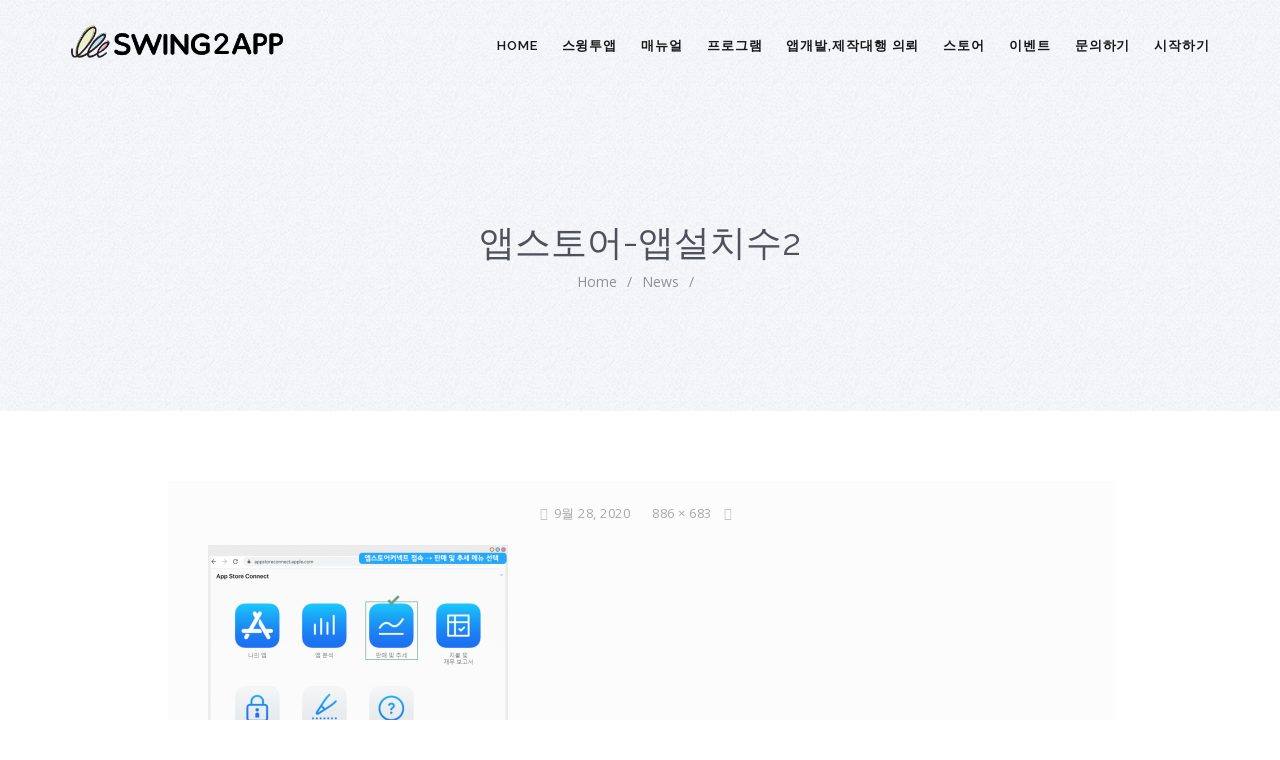

--- FILE ---
content_type: text/css
request_url: https://wp.swing2app.co.kr/wp-content/themes/manual/css/bbpress.css?ver=2.5.14-6684
body_size: 6538
content:
#bbpress-forums{clear:both;margin-bottom:20px}#bbpress-forums hr{margin:0 0 24px 0}#bbpress-forums ul{background:none;list-style:none;margin:0;padding:0}#bbpress-forums ul.bbp-threaded-replies{margin-left:50px}#bbpress-forums ul.bbp-replies{border-top:1px solid #dfe4e6;padding:20px 0 0;margin:20px 0 20px}#bbpress-forums ul.bbp-lead-topic,#bbpress-forums ul.bbp-topics,#bbpress-forums ul.bbp-forums,#bbpress-forums ul.bbp-replies,#bbpress-forums ul.bbp-search-results{overflow:hidden;margin-bottom:20px;clear:both}#bbpress-forums li{background:none;margin:0;list-style:none!important}#bbpress-forums li.bbp-header,#bbpress-forums li.bbp-body,#bbpress-forums li.bbp-footer{clear:both}#bbpress-forums li.bbp-header,#bbpress-forums li.bbp-footer{font-weight:bold;padding:8px;text-align:center}#bbpress-forums li.bbp-header{border-bottom:1px solid #c9ced2;margin:0 0 0px;padding:15px 0}#bbpress-forums li.bbp-header ul{overflow:hidden}#bbpress-forums li.bbp-footer p{margin:0;line-height:1em}#bbpress-forums li.bbp-forum-info,#bbpress-forums li.bbp-topic-title{float:left;text-align:left;width:50%}#bbpress-forums li.bbp-forum-topic-count,#bbpress-forums li.bbp-topic-voice-count,#bbpress-forums li.bbp-forum-reply-count,#bbpress-forums li.bbp-topic-reply-count{float:left;text-align:center;width:10%}#bbpress-forums li.bbp-forum-freshness,#bbpress-forums li.bbp-topic-freshness{text-align:left;float:left;width:30%}#bbpress-forums li.bbp-body ul.forum,#bbpress-forums li.bbp-body ul.topic{overflow:hidden;padding:0;margin:0 0 30px;border-bottom:none}#bbpress-forums li.bbp-header .bbp-search-author,#bbpress-forums li.bbp-footer .bbp-search-author,#bbpress-forums li.bbp-header .bbp-forum-author,#bbpress-forums li.bbp-footer .bbp-forum-author,#bbpress-forums li.bbp-header .bbp-topic-author,#bbpress-forums li.bbp-footer .bbp-topic-author,#bbpress-forums li.bbp-header .bbp-reply-author,#bbpress-forums li.bbp-footer .bbp-reply-author{float:left;margin:0;padding:0;width:120px}#bbpress-forums li.bbp-header .bbp-search-content,#bbpress-forums li.bbp-footer .bbp-search-content,#bbpress-forums li.bbp-header .bbp-forum-content,#bbpress-forums li.bbp-footer .bbp-forum-content,#bbpress-forums li.bbp-header .bbp-topic-content,#bbpress-forums li.bbp-footer .bbp-topic-content,#bbpress-forums li.bbp-header .bbp-reply-content,#bbpress-forums li.bbp-footer .bbp-reply-content{margin-left:140px;padding:0;text-align:left}#bbpress-forums .status-trash.even,#bbpress-forums .status-spam.even{background-color:#fee;padding:25px 25px 25px 0px!important}#bbpress-forums .status-trash.odd,#bbpress-forums .status-spam.odd{background-color:#fdd;padding:25px 25px 25px 0px!important}#bbpress-forums .status-closed,#bbpress-forums .status-closed a{color:#ccc}#bbpress-forums .bbp-forums-list>li{border-bottom:1px solid #dfe4e6;margin:0 0 20px;padding:0 0 20px}#bbpress-forums .bbp-forums>.bbp-forum-header,#bbpress-forums .bbp-forums .status-category .bbp-forum-header,#bbpress-forums .bbp-topic-header,#bbpress-forums .bbp-reply-header,#bbpress-forums .bbp-body .hentry{margin-bottom:12px;overflow:hidden;padding:0 0 35px}#bbpress-forums .bbp-forum-header,#bbpress-forums .bbp-topic-header,#bbpress-forums .bbp-reply-header{clear:both}#bbpress-forums .bbp-forum-header .bbp-forum-permalink,#bbpress-forums .bbp-topic-header .bbp-topic-permalink,#bbpress-forums .bbp-reply-header .bbp-reply-permalink{float:right;margin-left:10px;color:#ccc}#bbpress-forums .bbp-author-ip{font-size:11px;font-weight:400;color:#aaa;display:block}#bbpress-forums .bbp-forum-author .bbp-author-avatar,#bbpress-forums .bbp-topic-author .bbp-author-avatar,#bbpress-forums .bbp-reply-author .bbp-author-avatar{float:left;margin:0 20px 0 0}#bbpress-forums .bbp-forum-author .avatar,#bbpress-forums .bbp-topic-author .avatar,#bbpress-forums .bbp-reply-author .avatar{border:none;max-width:80px;padding:0;margin:0;float:none}#bbpress-forums .bbp-forum-author .bbp-author-name,#bbpress-forums .bbp-topic-author .bbp-author-name,#bbpress-forums .bbp-reply-author .bbp-author-name{color:#1a1a1a;letter-spacing:0;font-size:18px;margin:8px 0 0;word-break:break-all;display:inline-block;font-weight:600;font-family:'Source Sans Pro',sans-serif!important}#bbpress-forums .bbp-topic-author .bbp-author-name,#bbpress-forums .bbp-reply-author .bbp-author-name{display:block}#bbpress-forums .bbp-forum-author .bbp-author-role,#bbpress-forums .bbp-topic-author .bbp-author-role,#bbpress-forums .bbp-reply-author .bbp-author-role{display:inline;font-size:13px;color:gray}#bbpress-forums .bbp-reply-ip{display:inline}#bbpress-forums .reply{height:auto;width:100%}#bbpress-forums .bbp-topic-meta{color:#666d73;margin:0;padding:0;word-wrap:break-all;line-height:1}#bbpress-forums .bbp-topic-meta{font-size:13px;margin:3px 0 0}#bbpress-forums .bbp-topic-meta span{white-space:nowrap}#bbpress-forums #bbp-content .bbp-forum-title,#bbpress-forums #bbp-content .bbp-topic-permalink{display:inline-block;color:#1a1a1a;font-family:"Nunito",sans-serif;font-size:16px;line-height:22px;margin:0 0 5px}#bbpress-forums .bbp-topic-title{display:table}#bbpress-forums .bbp-topic-title .bbp-topic-permalink{margin:5px 0 0}#bbpress-forums .bbp-topic-title .bbp-author-avatar{width:80px;line-height:0;display:table-cell;vertical-align:middle}#bbpress-forums .bbp-reply-post-date{float:right;font-size:12px;color:gray}#bbpress-forums .bbp-reply-post-date .bbp-reply-permalink{color:gray;padding:0 2px 0 0}#bbpress-forums .bbp-reply-author,#bbpress-forums .bbp-reply-content{clear:right}#bbpress-forums .bbp-body .bbp-topic-voice-count,#bbpress-forums .bbp-body .bbp-topic-reply-count,#bbpress-forums .bbp-body .bbp-forum-topic-count,#bbpress-forums .bbp-body .bbp-forum-reply-count,#bbpress-forums .bbp-body .bbp-forum-freshness,#bbpress-forums .bbp-body .bbp-topic-freshness{font-size:13px;color:gray}#bbpress-forums #bbp-content .entry-title,#bbpress-forums .bbp-forum-content .entry-title{display:inline-block;margin:0 0 10px}#bbpress-forums .forum .bbp-topic-controls{margin:-35px 0 0}#bbpress-forums .forum #bbp-content .entry-title,#bbpress-forums .forum .bbp-forum-content .entry-title{margin:0 0 15px}#bbpress-forums .bbp-forum-content,#bbpress-forums .bbp-topic-content,#bbpress-forums .bbp-reply-content{margin:0;padding:0}#bbpress-forums .bbp-reply-content{font-size:14px;line-height:22px}#bbpress-forums .bbp-forum-content:after,#bbpress-forums .bbp-topic-content:after,#bbpress-forums .bbp-reply-content:after{clear:both;content:".";display:block;float:none;height:0;font-size:0;visibility:hidden}#bbpress-forums .bbp-topic-content a,#bbpress-forums .bbp-reply-content a{background:none;border:none;display:inline;font-weight:normal;margin:0;padding:0}#bbpress-forums .bbp-topic-content p,#bbpress-forums .bbp-reply-content p{margin:0 0 22px}#bbpress-forums .bbp-topic-content h1,#bbpress-forums .bbp-topic-content h2,#bbpress-forums .bbp-topic-content h3,#bbpress-forums .bbp-topic-content h4,#bbpress-forums .bbp-topic-content h5,#bbpress-forums .bbp-topic-content h6,#bbpress-forums .bbp-reply-content h1,#bbpress-forums .bbp-reply-content h2,#bbpress-forums .bbp-reply-content h3,#bbpress-forums .bbp-reply-content h4,#bbpress-forums .bbp-reply-content h5,#bbpress-forums .bbp-reply-content h6{clear:none;line-height:1em;margin:22px 0;padding:0}#bbpress-forums .bbp-topic-content img,#bbpress-forums .bbp-reply-content img{max-width:100%}#bbpress-forums .bbp-topic-content ul,#bbpress-forums .bbp-topic-content ol,#bbpress-forums .bbp-reply-content ul,#bbpress-forums .bbp-reply-content ol{margin:0 44px 22px;padding:0}#bbpress-forums .bbp-topic-content ul li,#bbpress-forums .bbp-reply-content ul li{list-style-type:disc}#bbpress-forums .bbp-topic-content ol li,#bbpress-forums .bbp-reply-content ol li{list-style-type:decimal}#bbpress-forums .bbp-topic-content ol li li,#bbpress-forums .bbp-reply-content ol li li{list-style-type:lower-alpha}#bbpress-forums .bbp-topic-content ol li li li,#bbpress-forums .bbp-reply-content ol li li li{list-style-type:upper-roman}#bbpress-forums .bbp-topic-content code,#bbpress-forums .bbp-topic-content pre,#bbpress-forums .bbp-reply-content code,#bbpress-forums .bbp-reply-content pre{font-family:Inconsolata,Consolas,Monaco,Lucida\ Console,monospace;display:inline-block;background-color:#f9f9f9;border:1px solid #ddd;padding:0 5px;max-width:95%;vertical-align:middle;margin-top:-3px}#bbpress-forums .bbp-topic-content pre,#bbpress-forums .bbp-reply-content pre{display:block;line-height:18px;margin:0 0 24px;padding:5px 10px;white-space:pre;overflow:auto}#bbpress-forums .bbp-topic-content pre code,#bbpress-forums .bbp-reply-content pre code{display:block;border:none;padding:0;margin:0;background-color:transparent;overflow-wrap:normal;overflow:auto;max-width:100%}#bbpress-forums .bbp-reply-to{margin-left:130px;padding:12px 12px 12px 0;text-align:right}#bbpress-forums #bbp-cancel-reply-to{text-align:right}#bbpress-forums .bbp-topic-tags{font-size:12px;margin:0 0 10px}#bbpress-forums .bbp-topic-tags p{margin:0}#bbpress-forums .bbp-topic-tags a{background:#999;color:#fff;line-height:1;margin:0 5px 0 0;padding:2px 6px;text-decoration:none;border-radius:4px;-moz-border-radius:4px;-webkit-border-radius:4px}#bbpress-forums .bbp-topic-tags a:before{content:"#";padding:0 2px 0 0}#bbpress-forums #bbp-topic-hot-tags{clear:both}#bbpress-forums #bbp-search-form{clear:left}#bbpress-forums #bbp-search-form .hidden{height:0;width:0;overflow:hidden;position:absolute;background:none;left:-999em}#bbpress-forums #bbp-search-form #bbp_search{display:inline-block;width:auto;margin:0 2px 0 0}#bbpress-forums #bbp-search-form #bbp_search_submit{font-size:13px;line-height:14px;padding:12px 10px}#bbpress-forums .bbp-search-form{float:right}#bbpress-forums .bbp-admin-links{position:absolute;right:0;bottom:2px;color:gray;opacity:0;-moz-transition:opacity .12s ease-out;-o-transition:opacity .12s ease-out;-webkit-transition:opacity .12s ease-out;-ms-transition:opacity .12s ease-out;transition:opacity .12s ease-out}#bbpress-forums .bbp-admin-links a{color:gray;font-weight:normal;font-size:11px;text-transform:uppercase;text-decoration:none;margin:0 0 0 10px}#bbpress-forums fieldset .bbp-admin-links{float:left}#bbpress-forums tr td .bbp-admin-links a:hover{color:#ff4b33}#bbpress-forums td.bbp-topic-admin-links,#bbpress-forums td.bbp-topic-counts{width:50%}#bbpress-forums .topic:hover .bbp-admin-links,#bbpress-forums .reply:hover .bbp-admin-links{opacity:1}#bbpress-forums .bbp-pagination-count{float:left;color:#666d73}#bbpress-forums .bbp-pagination-links{float:right;list-style:none;display:inline}#bbpress-forums .bbp-pagination-links a,#bbpress-forums .bbp-pagination-links .current{display:block;float:left;color:#4b4d4d;padding:0px 5px;margin-left:5px;background:#fff;border:1px solid #dfe4e6;text-decoration:none}#bbpress-forums .bbp-pagination-links a:hover,#bbpress-forums .bbp-pagination-links .current{background:#dfe4e6}#bbpress-forums .bbp-pagination-links .dots{display:block;float:left;padding:1px 4px;margin-left:5px}#bbpress-forums .bbp-pagination{float:left;width:100%;font-size:13px;margin-bottom:30px}#bbpress-forums .bbp-topic-pagination{display:inline-block;margin-left:5px;margin-bottom:2px}#bbpress-forums .bbp-topic-pagination a{border:1px solid #dfe4e6;font-size:10px;line-height:1;padding:1px 3px;text-decoration:none}#bbpress-forums .bbp-form{clear:left;border:0;padding:0;margin:0}#bbpress-forums .bbp-form legend{display:block;color:#1a1a1a;font-family:"Nunito",sans-serif;letter-spacing:0;font-size:22px;margin:5px 0 20px 0}#bbpress-forums #bbp-edit-topic-tag.bbp-form .bbp-form label,#bbpress-forums #bbp-login fieldset label,#bbpress-forums #bbp-register fieldset label,#bbpress-forums #bbp-lost-pass fieldset label{width:100px}#bbpress-forums #bbp_reply_content,#bbpress-forums #bbp_topic_content,#bbpress-forums #bbp_forum_content{box-sizing:border-box}#bbpress-forums #bbp_forum_content{height:210px}#bbpress-forums .bbp-forum-form-attributes{width:200px;float:right;clear:none;margin-left:25px}#bbpress-forums fieldset select#bbp_forum_id{max-width:200px}#bbpress-forums .bbp-topic-form,#bbpress-forums .bbp-reply-form,#bbpress-forums .bbp-topic-tag-form{clear:left;border-top:1px solid #dfe4e6;padding:20px 0px}#bbpress-forums #merge_tag,#bbpress-forums #delete_tag{display:inline}#bbpress-forums .bbp-submit-wrapper{margin-top:15px;float:right;clear:both}#bbpress-forums .form-allowed-tags{max-width:100%}#bbpress-forums .bbp-the-content-wrapper{margin-bottom:10px}#bbpress-forums .bbp-the-content-wrapper .bbp-the-content{width:100%;margin:0;font-size:12px}#bbpress-forums .bbp-the-content-wrapper table,#bbpress-forums .bbp-the-content-wrapper tbody,#bbpress-forums .bbp-the-content-wrapper tr,#bbpress-forums .bbp-the-content-wrapper td{border:none;padding:0;margin:0;width:auto;line-height:1em}#bbpress-forums .bbp-the-content-wrapper input{font-size:12px;padding:5px;margin:0 2px 0 0;line-height:1em;text-shadow:none}#bbpress-forums .bbp-the-content-wrapper .quicktags-toolbar{padding:5px;min-height:26px}#bbpress-forums .bbp-the-content-wrapper .mceToolbar{padding:4px 4px 8px}#bbpress-forums .bbp-the-content-wrapper .mceStatusbar{line-height:16px}#bbpress-forums .wp-editor-container{margin:0;padding:0;line-height:0;border:1px solid #dfe4e6}#bbpress-forums #bbp-your-profile fieldset{background:#fff;margin:0 0 20px;padding:20px 20px 0 20px;border:none}#bbpress-forums #bbp-your-profile fieldset div{margin-bottom:20px;float:left;width:100%;clear:left}#bbpress-forums #bbp-your-profile fieldset select{margin-bottom:0;width:auto}#bbpress-forums #bbp-your-profile fieldset input,#bbpress-forums #bbp-your-profile fieldset textarea{margin-bottom:0;width:60%}#bbpress-forums #bbp-your-profile fieldset input:focus,#bbpress-forums #bbp-your-profile fieldset textarea:focus{border:1px solid #ccc;box-shadow:inset 1px 1px 1px rgba(0,0,0,.1);outline-color:rgba(240,255,240,.1)}#bbpress-forums #bbp-your-profile fieldset legend{display:none}#bbpress-forums #bbp-your-profile fieldset label[for]{float:left;width:20%;padding:5px 20px 5px 0;text-align:right;cursor:pointer}#bbpress-forums #bbp-your-profile fieldset dl label[for]{text-align:left;width:60%}#bbpress-forums #bbp-your-profile fieldset span.description{margin:5px 0 0 20%;font-size:12px;font-style:italic;float:left;clear:left;width:60%;padding:5px 8px;background-color:#f0f8ff;line-height:20px}#bbpress-forums #bbp-your-profile fieldset fieldset{margin:0;border:none;padding:0;clear:none;float:none}#bbpress-forums #bbp-your-profile fieldset fieldset.password{width:60%;display:inline}#bbpress-forums #bbp-your-profile fieldset fieldset.password input,#bbpress-forums #bbp-your-profile fieldset fieldset.password span{width:100%}#bbpress-forums #bbp-your-profile fieldset fieldset.capabilities dl{margin:0}#bbpress-forums #bbp-your-profile fieldset fieldset.password span.description{margin-left:0;margin-bottom:20px}#bbpress-forums #bbp-your-profile fieldset.bbp-form input.checkbox{width:auto}#bbpress-forums #bbp-your-profile fieldset.submit button{float:right}#bbpress-forums .indicator-hint{padding:10px 15px;margin:5px 0 15px;background-color:#f4bf4d;color:#fff;clear:both}#bbpress-forums .bbp-template-notice{padding:10px 15px;margin:5px 0 15px;color:#8a6d3b;background-color:#fcf8e3;border-color:#faebcc;clear:both}#bbpress-forums .bbp-template-notice a{color:#fff;text-decoration:none}#bbpress-forums .bbp-template-notice a:hover{color:#fff}#bbpress-forums .bbp-template-notice.info{background-color:#41c7f9}#bbpress-forums .bbp-template-notice.important{background-color:#e2747e}#bbpress-forums .bbp-template-notice.error{background-color:#e2747e}#bbpress-forums .bbp-template-notice.error a{color:#c00}#bbpress-forums .bbp-template-notice.warning{background-color:#ffebe8}#bbpress-forums .bbp-template-notice.warning a{color:#c00}#bbpress-forums .bbp-template-notice p{padding:0;margin:0!important;font-size:13px;line-height:20px}#bbpress-forums .bbp-topics-front ul.super-sticky,#bbpress-forums .bbp-topics ul.super-sticky,#bbpress-forums .bbp-topics ul.sticky,#bbpress-forums .bbp-forum-content ul.sticky{background-color:#ffffe0!important;font-size:1.1em}#bbpress-forums .bbp-topic-content ul.bbp-topic-revision-log,#bbpress-forums .bbp-reply-content ul.bbp-topic-revision-log,#bbpress-forums .bbp-reply-content ul.bbp-reply-revision-log{border-top:1px dotted #dfe4e6;width:100%;margin:0;padding:8px 0 0 0;font-size:11px;color:#aaa}#bbpress-forums .bbp-topic-content ul.bbp-topic-revision-log li,#bbpress-forums .bbp-reply-content ul.bbp-topic-revision-log li,#bbpress-forums .bbp-reply-content ul.bbp-reply-revision-log li{list-style-type:none}#bbpress-forums .bbp-topic-meta .avatar,#bbpress-forums .bbp-reply-revision-log .avatar,#bbpress-forums .bbp-topic-revision-log .avatar,#bbpress-forums .bbp-template-notice .avatar,#bbpress-forums .widget_display_topics .avatar,#bbpress-forums .widget_display_replies .avatar{float:none;margin-bottom:-2px}#bbpress-forums fieldset .avatar{float:right}#bbpress-forums #bbp-user-wrapper{float:left;width:100%}#bbpress-forums .bbp-user-section{overflow:auto}#bbpress-forums #bbp-user-wrapper .entry-title{font-size:1.4em;margin:0;padding-bottom:15px;padding-top:0;clear:none}#bbpress-forums #bbp-user-wrapper ul.bbp-lead-topic,#bbpress-forums #bbp-user-wrapper ul.bbp-topics,#bbpress-forums #bbp-user-wrapper ul.bbp-forums,#bbpress-forums #bbp-user-wrapper ul.bbp-replies,#bbpress-forums #bbp-user-wrapper fieldset.bbp-form{clear:none}#bbpress-forums #bbp-single-user-details{margin:0 0 20px;width:150px;float:left;overflow:hidden}#bbpress-forums #bbp-single-user-details #bbp-user-avatar{margin:15px 15px 0}#bbpress-forums #bbp-single-user-details #bbp-user-avatar .avatar{border:none;padding:0;margin:0 0 20px 0}#bbpress-forums #bbp-single-user-details #bbp-user-description{float:none;margin-left:180px}#bbpress-forums #bbp-single-user-details #bbp-user-navigation{float:none;margin:0;font-size:14px;border-top:1px solid #dfe4e6}#bbpress-forums #bbp-single-user-details #bbp-user-navigation li{border-bottom:1px solid #dfe4e6}#bbpress-forums #bbp-single-user-details #bbp-user-navigation li:last-child{border-bottom:0}#bbpress-forums #bbp-single-user-details #bbp-user-navigation a{color:#666;padding:10px;display:block;text-decoration:none}#bbpress-forums #bbp-single-user-details #bbp-user-navigation li.current a,#bbpress-forums #bbp-single-user-details #bbp-user-navigation li a:hover{background:#eee;color:#1a1a1a}#bbpress-forums #bbp-user-body{margin-left:180px}#bbpress-forums .bbp-user-capabilities{display:inline-block;vertical-align:top}#bbpress-forums .bbp-user-capabilities dt{margin:0 0 10px;text-transform:capitalize}#bbpress-forums .bbp-user-capabilities dd{margin:0;padding:0}#bbpress-forums ul.status-category li{float:none;width:100%}#bbpress-forums .bbp-forum-title-container,#bbpress-forums .bbp-forum-topic-count,#bbpress-forums .freshness-forum-link,#bbpress-forums .bbp-forum-info,#bbpress-forums .topic-reply-counts,#bbpress-forums .bbp-forum-freshness{box-sizing:border-box;display:table;float:left}#bbpress-forums .bbp-forum-info{padding-left:0!important;width:56%;padding-right:10px}#bbpress-forums .bbp-forum-topic-count,#bbpress-forums .topic-reply-counts{font-size:13px;line-height:20px;color:#666d73;width:10%;font-weight:700;text-align:center}#bbpress-forums li.bbp-forum-reply-count{font-weight:700!important}#bbpress-forums .freshness-forum-link,#bbpress-forums .bbp-forum-freshness{padding-right:0;width:30%;text-align:left;display:table;min-height:40px}#bbpress-forums .bbp-forum-title,#bbpress-forums .bbp-forum-title:visited,#bbpress-forums .bbp-forum-link,#bbpress-forums .bbp-forum-link:visited,#bbpress-forums .bbp-topic-permalink,#bbpress-forums .bbp-topic-permalink:visited{color:#4d515c}#bbpress-forums .bbp-forum-title{display:block;font-size:18px;font-weight:600}#bbpress-forums .bbp-forum-content,#bbpress-forums .bbp-forum-description{color:#666d73;font-size:14px;line-height:19px;margin:0}#bbpress-forums .bbp-forum-header .bbp-forum-content{display:block;margin:5px 0 0}#bbpress-forums .last-posted-topic-title{font-size:13px;line-height:18px;margin:0 0 5px;letter-spacing:0px}#bbpress-forums .last-posted-topic-title.no-topics{font-size:13px;color:#666d73;text-align:left;display:table-cell;vertical-align:middle}#bbpress-forums .last-posted-topic-time{font-size:12px;line-height:1;color:#bdbdbd}#bbpress-forums .bbp-forum-content>.entry-title{margin:0 0 20px}#bbpress-forums .bbp-topic-wrapper>.entry-title{margin:0 0 10px}#bbpress-forums .bbp-topic-controls{position:absolute;right:0;top:5px}#bbpress-forums .bbp-topic-controls #favorite-toggle,#bbpress-forums .bbp-topic-controls #subscription-toggle{background:#333;font-size:13px;padding:5px 10px;-webkit-border-radius:4px;-moz-border-radius:4px;-ms-border-radius:4px;border-radius:4px}#bbpress-forums .bbp-topic-controls #favorite-toggle:before,#bbpress-forums .bbp-topic-controls #subscription-toggle:before{display:inline-block;font-family:FontAwesome;margin:0 5px 0 0;color:#fff}#bbpress-forums .bbp-topic-controls #favorite-toggle .fa,#bbpress-forums .bbp-topic-controls #subscription-toggle .fa{margin:0 6px 0 0;font-size:12px;color:#fff}#bbpress-forums .bbp-topic-controls #favorite-toggle a,#bbpress-forums .bbp-topic-controls #subscription-toggle a{color:#fff}#bbpress-forums .bbp-topic-controls #favorite-toggle:before{content:"\f004"}#bbpress-forums .bbp-topic-controls #subscription-toggle:before{content:"\f0e0"}#bbpress-forums .bbp-topic-wrapper .bbp-topic-controls{margin-top:-30px}.bbp-forum-content,.bbp-topic-wrapper{position:relative}.bbp-forum-content .entry-title,.bbp-topic-wrapper .entry-title{margin:0 0 20px;padding-right:225px}.bbp-login-form fieldset legend{display:none}.bbp-login-form .bbp-username input,.bbp-login-form .bbp-email input,.bbp-login-form .bbp-password input{padding:5px;width:100%}.bbp-login-form label{width:90%;display:inline-block}.bbp-form .more-link.hvr-icon-wobble-horizontal{padding-right:1.2em}.bbp-login-form .bbp-username,.bbp-login-form .bbp-email,.bbp-login-form .bbp-password,.bbp-login-form .bbp-remember-me,.bbp-login-form .bbp-submit-wrapper{margin-top:10px}.bbp-login-form .bbp-submit-wrapper{text-align:right}.bbp-login-form .bbp-login-links a{float:left;clear:left}.bbp-logged-in .avatar{float:left;margin:0 15px 0 0}.bbp-logged-in h4{font-weight:normal;font-size:18px;clear:none;margin:0 0 5px}.bbp-logged-in h4 a,.bbp-logged-in h4 a:visited{color:#1a1a1a!important}.bbp_widget_login fieldset{border:none;margin:0;padding:0}.bbp_widget_login #user-submit{font-size:85%}.bbp_widget_login .bbp-remember-me label{position:relative;top:-2px}.widget_display_stats dl{margin:0}.widget_display_stats dl dt{float:left;clear:left;margin:0 0 5px}.widget_display_stats dl dd{float:right;margin:0}.widget_display_search #bbp_search{width:100%}.widget_display_search #bbp_search_submit{display:none}.widget_display_topics li{padding-left:30px;position:relative}.widget_display_topics li:before{font-family:FontAwesome;content:"\f0e5";margin:0 12px 0 0;font-size:15px;color:#6d6d6d;position:absolute;left:0;top:2px}.widget_display_topics .bbp-forum-title{display:inline-block;font-size:14px;line-height:1.36;color:#333}.widget_display_topics span{font-size:13px;line-height:1}.widget_display_topics div{font-size:12px;color:#999}.widget_display_topics .avatar{position:relative;top:2px}.widget_display_topics .bbp-author-name{display:block}body.topic-edit .bbp-topic-form .avatar img,body.reply-edit .bbp-reply-form .avatar img,body.single-forum .bbp-topic-form .avatar img,body.single-reply .bbp-reply-form .avatar img{margin-right:0;padding:10px;border:1px solid #ddd;line-height:0;background-color:#efefef}body.page .bbp-reply-form code,body.page .bbp-topic-form code,body.single-topic .bbp-reply-form code,body.single-forum .bbp-topic-form code,body.topic-edit .bbp-topic-form code,body.reply-edit .bbp-reply-form code{font-size:10px;background-color:#f0fff8;border:1px solid #ceefe1;display:block;padding:8px;margin-top:5px;width:369px}body.my-account #bbpress-forums{border-top:none;padding-top:0;margin-bottom:0}body.reply-edit .reply{float:none}body.single-forum .bbp-body ul.forum,body.single-forum .bbp-body ul.topic{padding:0 0 20px!important;margin:0 0 20px!important;border-bottom:1px solid #dfe4e6!important}.activity-list li.bbp_topic_create .activity-content .activity-inner,.activity-list li.bbp_reply_create .activity-content .activity-inner{border-left:1px solid #dfe4e6;margin-left:5px;padding-left:10px}#bbpress-forums .row-actions{font-size:11px;visibility:hidden}#bbpress-forums li:hover>.row-actions{visibility:visible}@media screen and (max-device-width:480px),screen and (-webkit-min-device-pixel-ratio:2){-webkit-text-size-adjust: none;
}
 @media only screen and (max-width: 480px) {.bbp-forum-content .entry-title,  .bbp-topic-wrapper .entry-title {
	padding-right: 0 !important;
}
#bbpress-forums .bbp-topic-controls {
	position: relative;
	margin-bottom: 20px;
	top: auto;
}
#bbpress-forums .bbp-topic-tags {
	clear: left;
	float: left;
}
#bbpress-forums .bbp-search-form input,  #bbpress-forums .bbp-search-form button {
	font-size: 11px;
	padding: 2px;
}
#bbpress-forums .bbp-forum-info,  #bbpress-forums .bbp-topic-title {
	width: 45%;
}
#bbpress-forums .bbp-forum-topic-count,  #bbpress-forums .bbp-forum-reply-count,  #bbpress-forums .bbp-topic-voice-count,  #bbpress-forums .bbp-topic-reply-count {
	width: 15%;
}
#bbpress-forums .bbp-reply-post-date {
	float: none;
	display: block;
}
#bbpress-forums .bbp-admin-links {
	clear: left;
	float: left;
}
#bbpress-forums .bbp-forums-list li {
	display: block;
	font-size: 11px;
}
#bbpress-forums .bbp-body .bbp-reply-author {
	margin: -15px 10px 10px;
	min-height: 100px;
	padding-left: 80px;
	position: relative;
	text-align: left;
	width: 100%;
}
#bbpress-forums .bbp-reply-author .bbp-author-name {
	clear: none;
	margin-left: 0;
	word-wrap: break-all;
}
#bbpress-forums .bbp-reply-author .avatar {
	width: 60px;
	height: auto;
}
#bbpress-forums .bbp-reply-author .bbp-author-role {
	font-size: 12px;
	font-style: normal;
}
#bbpress-forums .bbp-body .bbp-reply-content {
	clear: both;
	margin: 10px;
	padding: 0;
}
#bbpress-forums .bbp-reply-content p {
	margin-bottom: 1em;
}
#bbpress-forums .bbp-submit-wrapper {
	float: left;
}
#bbpress-forums .bbp-form {
	padding: 0 10px 10px;
}
#bbpress-forums #bbp-user-body {
	clear: both;
	margin-left: 0;
	word-wrap: break-all;
}
}@media only screen and (max-width: 320px) {#bbpress-forums .bbp-search-form {
	margin-bottom: 10px;
}
#bbpress-forums .bbp-header .bbp-forum-info,  #bbpress-forums .bbp-body .bbp-forum-info,  #bbpress-forums .bbp-header .bbp-topic-title,  #bbpress-forums .bbp-body .bbp-topic-title {
	width: 100%;
}
#bbpress-forums .bbp-header .bbp-forum-info,  #bbpress-forums .bbp-header .bbp-topic-title {
	text-agn: center;
	text-transform: uppercase;
}
#bbpress-forums .bbp-header .bbp-forum-topic-count,  #bbpress-forums .bbp-header .bbp-forum-reply-count,  #bbpress-forums .bbp-body .bbp-forum-topic-count,  #bbpress-forums .bbp-body .bbp-forum-reply-count,  #bbpress-forums .bbp-header .bbp-topic-voice-count,  #bbpress-forums .bbp-header .bbp-topic-reply-count,  #bbpress-forums .bbp-body .bbp-topic-voice-count,  #bbpress-forums .bbp-body .bbp-topic-reply-count {
	width: 20%;
}
#bbpress-forums .bbp-header .bbp-forum-freshness,  #bbpress-forums .bbp-body .bbp-forum-freshness,  #bbpress-forums .bbp-header .bbp-topic-freshness,  #bbpress-forums .bbp-body .bbp-topic-freshness {
	width: 58%;
}
#bbpress-forums .bbp-body .bbp-forum-topic-count,  #bbpress-forums .bbp-body .bbp-forum-reply-count,  #bbpress-forums .bbp-body .bbp-forum-freshness,  #bbpress-forums .bbp-body .bbp-topic-voice-count,  #bbpress-forums .bbp-body .bbp-topic-reply-count,  #bbpress-forums .bbp-body .bbp-topic-freshness {
	margin-top: 7px;
}
#bbpress-forums .bbp-header,  #bbpress-forums .bbp-footer {
	font-size: 10px;
}
#bbpress-forums .bbp-header .bbp-reply-author {
	text-align: left;
	width: 25%;
}
#bbpress-forums .bbp-header .bbp-reply-content {
	margin-left: 25%;
}
#bbpress-forums .bbp-template-notice .avatar,  #bbpress-forums .bbp-topic-meta .avatar {
	width: 14px;
	height: auto;
}
#bbpress-forums .bbp-the-content-wrapper td.mceToolbar {
	padding: 1px;
}
#bbpress-forums .bbp-the-content-wrapper td.mceToolbar td {
	width: 20px;
	height: 20px;
}
#bbpress-forums .wp-editor-container {
	width: 100%;
	overflow: auto;
}
#bbpress-forums input#bbp_topic_title,  #bbpress-forums input#bbp_topic_tags {
	width: 95%;
}
}@media only screen and (max-width: 240px) {#bbpress-forums .bbp-header .bbp-forum-topic-count,  #bbpress-forums .bbp-header .bbp-forum-reply-count,  #bbpress-forums .bbp-body .bbp-forum-topic-count,  #bbpress-forums .bbp-body .bbp-forum-reply-count,  #bbpress-forums .bbp-header .bbp-topic-voice-count,  #bbpress-forums .bbp-header .bbp-topic-reply-count,  #bbpress-forums .bbp-body .bbp-topic-voice-count,  #bbpress-forums .bbp-body .bbp-topic-reply-count,  #bbpress-forums .bbp-footer .bbp-reply-author,  #bbpress-forums .bbp-footer .bbp-reply-content {
	width: 45%;
}
#bbpress-forums .bbp-header .bbp-forum-freshness,  #bbpress-forums .bbp-body .bbp-forum-freshness,  #bbpress-forums .bbp-header .bbp-topic-freshness,  #bbpress-forums .bbp-body .bbp-topic-freshness,  #bbpress-forums .bbp-header .bbp-reply-author,  #bbpress-forums .bbp-header .bbp-reply-content {
	clear: both;
	width: 100%;
}
#bbpress-forums .bbp-header .bbp-forum-freshness,  #bbpress-forums .bbp-header .bbp-topic-freshness {
	text-align: center;
}
#bbpress-forums .bbp-body .bbp-topic-freshness,  #bbpress-forums .bbp-header .bbp-reply-content {
	margin-left: 0;
	text-align: left;
}
#bbpress-forums .bbp-body .bbp-topic-freshness .bbp-topic-meta {
	display: inline-block;
}
#bbpress-forums .bbp-header {
	overflow: hidden;
}
#bbpress-forums .bbp-footer .bbp-reply-content {
	display: inline-block;
	margin-left: 0;
}
#bbpress-forums .bbp-body .bbp-reply-author {
	min-height: 60px;
	padding-left: 60px;
}
#bbpress-forums .bbp-reply-author .avatar {
	width: 40px;
	height: auto;
}
}#bbpress-forums .forum-titles{color:#404040;font-size:13px;font-weight:700;text-transform:uppercase}#bbpress-forums .bbp-topics .bbp-header{padding-bottom:10px}#bbpress-forums .bbp-topic-freshness>a{color:#4b4d4d}#bbpress-forums .bbp-reply-author{margin:0 0 10px}.bbp-search .post-0{margin:30px 0 0}.bbp-search .post-0 .entry-title{margin:0 0 20px;padding:0 0 20px;border-bottom:1px solid #dfe4e6}#bbp-search-results .bbp-reply-title h3,#bbp-search-results .bbp-topic-title h3,#bbp-search-results .bbp-forum-title h3{margin:0;font-size:14px;font-weight:bold}#bbp-search-results .bbp-reply-title h3 a,#bbp-search-results .bbp-topic-title h3 a,#bbp-search-results .bbp-forum-title h3 a{font-size:14px;display:inline;font-weight:normal}#bbp-search-results .bbp-forum-content{margin:10px 0 0}#bbp-search-results .forum{width:100%}body.bbpress.error404 #primary{background:#fff}#bbpress-forums .bbp-forum-link a{color:#4d515c!important}#bbpress-forums .bbp-forum-link a:hover{color:#979797!important}#bbpress-forums .bbp-forum-info{padding-right:0px!important}#bbpress-forums .bbp-forums .status-category .bbp-forum-header,#bbpress-forums .bbp-forums>.bbp-forum-header{border-top:1px solid #c9ced2;border-bottom:none!important}#bbpress-forums .bbp-forum-header{background:#f8f8f8;padding:8px 13px!important}#bbpress-forums .bbp-forum-header .bbp-forum-title{font-weight:600;font-size:13px;font-family:inherit;letter-spacing:.5px}#bbpress-forums .bbp-forum-header .bbp-forum-content{font-size:11px;margin-top:0px!important}#bbpress-forums .bbp-reply-author .avatar{margin-left:26px}#bbpress-forums li.bbp-body ul.forum{margin-bottom:10px!important}#bbpress-forums .bbp-forums-list>li,body.single-forum .bbp-body ul.forum{border-bottom:1px dotted #dfe4e6!important;margin:0 0 10px!important;padding:0 0 10px!important}#bbpress-forums .bbp-forums-list>li:last-child,body.single-forum .bbp-body ul.forum:last-child{border-bottom:none!important}#bbpress-forums ul.status-category li{list-style-type:none!important}#bbpress-forums .bbp-forum-link{font-family:inherit}#bbpress-forums .bbp-forum-title-container{padding-left:0px!important;padding-right:0px!important;width:50%;padding-right:10px}#bbpress-forums .bbp-forum-title-container a:before{font-family:FontAwesome;content:"\f0e6";padding-right:10px;font-size:20px;padding-left:5px}#bbpress-forums .bbp-forum-description{font-size:13px!important;margin:0 0 0 35px!important;letter-spacing:0px!important}.bbp-update-author{margin-bottom:5px}span.bbp-topic-freshness-author a.bbp-author-name{font-size:12px;vertical-align:-3px}#bbpress-forums .bbp-form legend{font-family:inherit;border-bottom:none}#qt_bbp_topic_content_toolbar input[type="button"]{text-shadow:none;text-transform:none;font-weight:500}.landing-forum-wrap-content{display:table-cell;vertical-align:top;padding:4px 0px 0px 25px;width:80%}p.bbp-topic-meta{letter-spacing:0px}#bbpress-forums .bbp-topic-title span.bbp-topic-started-by a.bbp-author-avatar{display:none}.bbp-topic-title .bbp-topic-permalink{font-family:inherit}#bbpress-forums li.bbp-body ul.topic li.bbp-topic-voice-count,#bbpress-forums li.bbp-body ul.topic li.bbp-topic-reply-count,#bbpress-forums li.bbp-body ul.topic li.bbp-topic-freshness{padding-top:8px}#bbpress-forums li.bbp-body ul.topic li.bbp-topic-voice-count,#bbpress-forums li.bbp-body ul.topic li.bbp-topic-reply-count{font-weight:bold}#bbpress-forums li.bbp-body ul.topic li.bbp-topic-title{padding:5px 0px 5px 40px;color:#c4c4c4}#bbpress-forums li.bbp-body ul.topic li.bbp-topic-title:before{font-family:'et-line';content:"\e005";padding-right:10px;font-size:27px;color:#888b8a;position:absolute;left:10px;padding-top:2px}body.single-forum .bbp-body ul.topic{padding:0 0 10px!important;margin:0 0 10px!important}.bbp-forum-freshness .bbp-author-name,.freshness-forum-link .bbp-author-name,#bbpress-forums .bbp-user-section .bbp-topic-meta{display:none}#bbpress-forums li.bbp-body ul.topic:first-child{margin-top:6px!important}#bbpress-forums .bbp-user-section li.bbp-body ul.topic:first-child{margin-top:15px!important}#bbpress-forums .bbp-user-section li.bbp-body ul.topic li.bbp-topic-title:before{left:196px}#bbpress-forums .bbp-user-section li.bbp-body ul.topic{margin:0 0 12px!important;border-bottom:1px solid #dfe4e6!important}#bbpress-forums .bbp-user-section li.bbp-header,#bbpress-forums .bbp-topics li.bbp-header{border-bottom:2px solid #c9ced2}#bbpress-forums div.bbp-reply-author{line-height:normal;margin:0;font-size:13px;color:#747474;float:left;text-align:center;width:115px}#bbpress-forums .bbp-reply-author .bbp-author-avatar{float:none!important}#bbpress-forums div.bbp-reply-content{position:relative;border:1px solid #e6e5e6;border-radius:5px;-moz-border-radius:5px;-webkit-border-radius:5px;padding:0;margin-left:130px;text-align:left}#bbpress-forums div.bbp-reply-content .reply-content-wrap{padding:30px 30px 15px}#bbpress-forums .topic.type-topic div.bbp-reply-content .reply-content-wrap{background:#ebf4f9}#bbpress-forums div.bbp-reply-content .bbp-meta{background:#f3f2f2;padding:9px 17px;height:40px;font-size:11px;border-bottom:1px solid #ede9e9}.bbp-arrow{background:url(http://wp.swing2app.co.kr/wp-content/themes/manual/img/forum-arrow.png);width:11px;height:23px;position:absolute;top:45px;left:-11px}.sigle-topic-wrap h1{padding:5px 0px;letter-spacing:.3px!important;font-weight:700!important;margin-top:0px!important;color:#656565;line-height:30px!important;text-transform:none}.forum-custom-pg .global-search{height:75px}.theme-widget.bbp_widget_login .bbp-login-form .bbp-username input,.theme-widget.bbp_widget_login .bbp-login-form .bbp-password input{margin-bottom:3px}.theme-widget.bbp_widget_login .bbp-logged-in h4{font-weight:normal;font-size:17px;clear:none;margin:0 0 5px;text-transform:none;letter-spacing:0px}.theme-widget.bbp_widget_login .bbp-logged-in a.button{color:#337ab7!important;background:none;text-shadow:none;letter-spacing:0px;font-size:13px;padding:0px;margin:0px}.theme-widget.bbp_widget_login .bbp-logged-in a.button:hover{color:#333!important}.forum-breadcrumbs span{margin:0 2px!important}#bbp-user-replies-created h2,#bbp-your-profile h2{font-weight:800!important;letter-spacing:.3px!important;text-transform:capitalize;font-size:30px!important;padding:0px!important;color:#6c6c6c!important}button#bbp_user_edit_submit,button#bbp_topic_submit,button#bbp_reply_submit,button#bbp_merge_topic_submit,.bbp_widget_login button#user-submit{background:#46b289;border-color:#3fac83;font-weight:600;color:#fff;letter-spacing:1px;text-transform:uppercase;font-size:13px;display:inline-block;padding:6px 12px;margin-bottom:0;font-size:14px;line-height:1.42857143;text-align:center;white-space:nowrap;vertical-align:middle;-ms-touch-action:manipulation;touch-action:manipulation;cursor:pointer;-webkit-user-select:none;-moz-user-select:none;-ms-user-select:none;user-select:none;background-image:none;border:1px solid transparent;border-radius:4px}button#bbp_user_edit_submit:hover,button#bbp_topic_submit:hover,button#bbp_reply_submit:hover,button#bbp_merge_topic_submit:hover,.bbp_widget_login button#user-submit:hover{background-color:rgba(71,196,148,1)!important}}

--- FILE ---
content_type: text/css
request_url: https://wp.swing2app.co.kr/wp-content/uploads/sgf-css/A.font-a50d21f318fb4c86a50820e2e7ca1b73.css.pagespeed.cf.w7E8Jl-VyI.css
body_size: 2070
content:
@font-face {
	font-family: "Open Sans";
	font-weight: 300;
	font-style: normal;
	src: local('Open Sans Light'), local('OpenSans-Light'), url(//wp.swing2app.co.kr/wp-content/uploads/sgf-css/mem5YaGs126MiZpBA-UN_r8OUuhpKKSTjw.woff2) format('woff2'), url(//wp.swing2app.co.kr/wp-content/uploads/sgf-css/mem5YaGs126MiZpBA-UN_r8OUuhv.woff) format('woff');
	unicode-range: U+0000-00FF, U+0131, U+0152-0153, U+02BB-02BC, U+02C6, U+02DA, U+02DC, U+2000-206F, U+2074, U+20AC, U+2122, U+2191, U+2193, U+2212, U+2215, U+FEFF, U+FFFD;
}@font-face {
	font-family: "Open Sans";
	font-weight: 400;
	font-style: normal;
	src: local('Open Sans Regular'), local('OpenSans-Regular'), url(//wp.swing2app.co.kr/wp-content/uploads/sgf-css/mem8YaGs126MiZpBA-UFVZ0bf8pkAg.woff2) format('woff2'), url(//wp.swing2app.co.kr/wp-content/uploads/sgf-css/mem8YaGs126MiZpBA-UFVZ0d.woff) format('woff');
	unicode-range: U+0000-00FF, U+0131, U+0152-0153, U+02BB-02BC, U+02C6, U+02DA, U+02DC, U+2000-206F, U+2074, U+20AC, U+2122, U+2191, U+2193, U+2212, U+2215, U+FEFF, U+FFFD;
}@font-face {
	font-family: "Open Sans";
	font-weight: 600;
	font-style: normal;
	src: local('Open Sans SemiBold'), local('OpenSans-SemiBold'), url(//wp.swing2app.co.kr/wp-content/uploads/sgf-css/mem5YaGs126MiZpBA-UNirkOUuhpKKSTjw.woff2) format('woff2'), url(//wp.swing2app.co.kr/wp-content/uploads/sgf-css/mem5YaGs126MiZpBA-UNirkOUuhv.woff) format('woff');
	unicode-range: U+0000-00FF, U+0131, U+0152-0153, U+02BB-02BC, U+02C6, U+02DA, U+02DC, U+2000-206F, U+2074, U+20AC, U+2122, U+2191, U+2193, U+2212, U+2215, U+FEFF, U+FFFD;
}@font-face {
	font-family: "Open Sans";
	font-weight: 700;
	font-style: normal;
	src: local('Open Sans Bold'), local('OpenSans-Bold'), url(//wp.swing2app.co.kr/wp-content/uploads/sgf-css/mem5YaGs126MiZpBA-UN7rgOUuhpKKSTjw.woff2) format('woff2'), url(//wp.swing2app.co.kr/wp-content/uploads/sgf-css/mem5YaGs126MiZpBA-UN7rgOUuhv.woff) format('woff');
	unicode-range: U+0000-00FF, U+0131, U+0152-0153, U+02BB-02BC, U+02C6, U+02DA, U+02DC, U+2000-206F, U+2074, U+20AC, U+2122, U+2191, U+2193, U+2212, U+2215, U+FEFF, U+FFFD;
}@font-face {
	font-family: "Open Sans";
	font-weight: 800;
	font-style: normal;
	src: local('Open Sans ExtraBold'), local('OpenSans-ExtraBold'), url(//wp.swing2app.co.kr/wp-content/uploads/sgf-css/mem5YaGs126MiZpBA-UN8rsOUuhpKKSTjw.woff2) format('woff2'), url(//wp.swing2app.co.kr/wp-content/uploads/sgf-css/mem5YaGs126MiZpBA-UN8rsOUuhv.woff) format('woff');
	unicode-range: U+0000-00FF, U+0131, U+0152-0153, U+02BB-02BC, U+02C6, U+02DA, U+02DC, U+2000-206F, U+2074, U+20AC, U+2122, U+2191, U+2193, U+2212, U+2215, U+FEFF, U+FFFD;
}@font-face {
	font-family: "Open Sans";
	font-weight: 300;
	font-style: normal;
	src: local('Open Sans Light'), local('OpenSans-Light'), url(//wp.swing2app.co.kr/wp-content/uploads/sgf-css/mem5YaGs126MiZpBA-UN_r8OXOhpKKSTj5PW.woff2) format('woff2'), url(//wp.swing2app.co.kr/wp-content/uploads/sgf-css/mem5YaGs126MiZpBA-UN_r8OXOhv.woff) format('woff');
	unicode-range: U+0100-024F, U+0259, U+1E00-1EFF, U+2020, U+20A0-20AB, U+20AD-20CF, U+2113, U+2C60-2C7F, U+A720-A7FF;
}@font-face {
	font-family: "Open Sans";
	font-weight: 400;
	font-style: normal;
	src: local('Open Sans Regular'), local('OpenSans-Regular'), url(//wp.swing2app.co.kr/wp-content/uploads/sgf-css/mem8YaGs126MiZpBA-UFW50bf8pkAp6a.woff2) format('woff2'), url(//wp.swing2app.co.kr/wp-content/uploads/sgf-css/mem8YaGs126MiZpBA-UFW50d.woff) format('woff');
	unicode-range: U+0100-024F, U+0259, U+1E00-1EFF, U+2020, U+20A0-20AB, U+20AD-20CF, U+2113, U+2C60-2C7F, U+A720-A7FF;
}@font-face {
	font-family: "Open Sans";
	font-weight: 600;
	font-style: normal;
	src: local('Open Sans SemiBold'), local('OpenSans-SemiBold'), url(//wp.swing2app.co.kr/wp-content/uploads/sgf-css/mem5YaGs126MiZpBA-UNirkOXOhpKKSTj5PW.woff2) format('woff2'), url(//wp.swing2app.co.kr/wp-content/uploads/sgf-css/mem5YaGs126MiZpBA-UNirkOXOhv.woff) format('woff');
	unicode-range: U+0100-024F, U+0259, U+1E00-1EFF, U+2020, U+20A0-20AB, U+20AD-20CF, U+2113, U+2C60-2C7F, U+A720-A7FF;
}@font-face {
	font-family: "Open Sans";
	font-weight: 700;
	font-style: normal;
	src: local('Open Sans Bold'), local('OpenSans-Bold'), url(//wp.swing2app.co.kr/wp-content/uploads/sgf-css/mem5YaGs126MiZpBA-UN7rgOXOhpKKSTj5PW.woff2) format('woff2'), url(//wp.swing2app.co.kr/wp-content/uploads/sgf-css/mem5YaGs126MiZpBA-UN7rgOXOhv.woff) format('woff');
	unicode-range: U+0100-024F, U+0259, U+1E00-1EFF, U+2020, U+20A0-20AB, U+20AD-20CF, U+2113, U+2C60-2C7F, U+A720-A7FF;
}@font-face {
	font-family: "Open Sans";
	font-weight: 800;
	font-style: normal;
	src: local('Open Sans ExtraBold'), local('OpenSans-ExtraBold'), url(//wp.swing2app.co.kr/wp-content/uploads/sgf-css/mem5YaGs126MiZpBA-UN8rsOXOhpKKSTj5PW.woff2) format('woff2'), url(//wp.swing2app.co.kr/wp-content/uploads/sgf-css/mem5YaGs126MiZpBA-UN8rsOXOhv.woff) format('woff');
	unicode-range: U+0100-024F, U+0259, U+1E00-1EFF, U+2020, U+20A0-20AB, U+20AD-20CF, U+2113, U+2C60-2C7F, U+A720-A7FF;
}@font-face {
	font-family: "Source Sans Pro";
	font-weight: 200;
	font-style: normal;
	src: local('Source Sans Pro ExtraLight'), local('SourceSansPro-ExtraLight'), url(//wp.swing2app.co.kr/wp-content/uploads/sgf-css/6xKydSBYKcSV-LCoeQqfX1RYOo3i94_wlxdu3cOWxw.woff2) format('woff2'), url(//wp.swing2app.co.kr/wp-content/uploads/sgf-css/6xKydSBYKcSV-LCoeQqfX1RYOo3i94_wlxdo.woff) format('woff');
	unicode-range: U+0000-00FF, U+0131, U+0152-0153, U+02BB-02BC, U+02C6, U+02DA, U+02DC, U+2000-206F, U+2074, U+20AC, U+2122, U+2191, U+2193, U+2212, U+2215, U+FEFF, U+FFFD;
}@font-face {
	font-family: "Source Sans Pro";
	font-weight: 300;
	font-style: normal;
	src: local('Source Sans Pro Light'), local('SourceSansPro-Light'), url(//wp.swing2app.co.kr/wp-content/uploads/sgf-css/6xKydSBYKcSV-LCoeQqfX1RYOo3ik4zwlxdu3cOWxw.woff2) format('woff2'), url(//wp.swing2app.co.kr/wp-content/uploads/sgf-css/6xKydSBYKcSV-LCoeQqfX1RYOo3ik4zwlxdo.woff) format('woff');
	unicode-range: U+0000-00FF, U+0131, U+0152-0153, U+02BB-02BC, U+02C6, U+02DA, U+02DC, U+2000-206F, U+2074, U+20AC, U+2122, U+2191, U+2193, U+2212, U+2215, U+FEFF, U+FFFD;
}@font-face {
	font-family: "Source Sans Pro";
	font-weight: 400;
	font-style: normal;
	src: local('Source Sans Pro Regular'), local('SourceSansPro-Regular'), url(//wp.swing2app.co.kr/wp-content/uploads/sgf-css/6xK3dSBYKcSV-LCoeQqfX1RYOo3qOK7lujVj9w.woff2) format('woff2'), url(//wp.swing2app.co.kr/wp-content/uploads/sgf-css/6xK3dSBYKcSV-LCoeQqfX1RYOo3qOK7j.woff) format('woff');
	unicode-range: U+0000-00FF, U+0131, U+0152-0153, U+02BB-02BC, U+02C6, U+02DA, U+02DC, U+2000-206F, U+2074, U+20AC, U+2122, U+2191, U+2193, U+2212, U+2215, U+FEFF, U+FFFD;
}@font-face {
	font-family: "Source Sans Pro";
	font-weight: 600;
	font-style: normal;
	src: local('Source Sans Pro SemiBold'), local('SourceSansPro-SemiBold'), url(//wp.swing2app.co.kr/wp-content/uploads/sgf-css/6xKydSBYKcSV-LCoeQqfX1RYOo3i54rwlxdu3cOWxw.woff2) format('woff2'), url(//wp.swing2app.co.kr/wp-content/uploads/sgf-css/6xKydSBYKcSV-LCoeQqfX1RYOo3i54rwlxdo.woff) format('woff');
	unicode-range: U+0000-00FF, U+0131, U+0152-0153, U+02BB-02BC, U+02C6, U+02DA, U+02DC, U+2000-206F, U+2074, U+20AC, U+2122, U+2191, U+2193, U+2212, U+2215, U+FEFF, U+FFFD;
}@font-face {
	font-family: "Source Sans Pro";
	font-weight: 700;
	font-style: normal;
	src: local('Source Sans Pro Bold'), local('SourceSansPro-Bold'), url(//wp.swing2app.co.kr/wp-content/uploads/sgf-css/6xKydSBYKcSV-LCoeQqfX1RYOo3ig4vwlxdu3cOWxw.woff2) format('woff2'), url(//wp.swing2app.co.kr/wp-content/uploads/sgf-css/6xKydSBYKcSV-LCoeQqfX1RYOo3ig4vwlxdo.woff) format('woff');
	unicode-range: U+0000-00FF, U+0131, U+0152-0153, U+02BB-02BC, U+02C6, U+02DA, U+02DC, U+2000-206F, U+2074, U+20AC, U+2122, U+2191, U+2193, U+2212, U+2215, U+FEFF, U+FFFD;
}@font-face {
	font-family: "Source Sans Pro";
	font-weight: 900;
	font-style: normal;
	src: local('Source Sans Pro Black'), local('SourceSansPro-Black'), url(//wp.swing2app.co.kr/wp-content/uploads/sgf-css/6xKydSBYKcSV-LCoeQqfX1RYOo3iu4nwlxdu3cOWxw.woff2) format('woff2'), url(//wp.swing2app.co.kr/wp-content/uploads/sgf-css/6xKydSBYKcSV-LCoeQqfX1RYOo3iu4nwlxdo.woff) format('woff');
	unicode-range: U+0000-00FF, U+0131, U+0152-0153, U+02BB-02BC, U+02C6, U+02DA, U+02DC, U+2000-206F, U+2074, U+20AC, U+2122, U+2191, U+2193, U+2212, U+2215, U+FEFF, U+FFFD;
}@font-face {
	font-family: "Source Sans Pro";
	font-weight: 200;
	font-style: normal;
	src: local('Source Sans Pro ExtraLight'), local('SourceSansPro-ExtraLight'), url(//wp.swing2app.co.kr/wp-content/uploads/sgf-css/6xKydSBYKcSV-LCoeQqfX1RYOo3i94_wmRdu3cOWxy40.woff2) format('woff2'), url(//wp.swing2app.co.kr/wp-content/uploads/sgf-css/6xKydSBYKcSV-LCoeQqfX1RYOo3i94_wmRdo.woff) format('woff');
	unicode-range: U+0100-024F, U+0259, U+1E00-1EFF, U+2020, U+20A0-20AB, U+20AD-20CF, U+2113, U+2C60-2C7F, U+A720-A7FF;
}@font-face {
	font-family: "Source Sans Pro";
	font-weight: 300;
	font-style: normal;
	src: local('Source Sans Pro Light'), local('SourceSansPro-Light'), url(//wp.swing2app.co.kr/wp-content/uploads/sgf-css/6xKydSBYKcSV-LCoeQqfX1RYOo3ik4zwmRdu3cOWxy40.woff2) format('woff2'), url(//wp.swing2app.co.kr/wp-content/uploads/sgf-css/6xKydSBYKcSV-LCoeQqfX1RYOo3ik4zwmRdo.woff) format('woff');
	unicode-range: U+0100-024F, U+0259, U+1E00-1EFF, U+2020, U+20A0-20AB, U+20AD-20CF, U+2113, U+2C60-2C7F, U+A720-A7FF;
}@font-face {
	font-family: "Source Sans Pro";
	font-weight: 400;
	font-style: normal;
	src: local('Source Sans Pro Regular'), local('SourceSansPro-Regular'), url(//wp.swing2app.co.kr/wp-content/uploads/sgf-css/6xK3dSBYKcSV-LCoeQqfX1RYOo3qNq7lujVj9_mf.woff2) format('woff2'), url(//wp.swing2app.co.kr/wp-content/uploads/sgf-css/6xK3dSBYKcSV-LCoeQqfX1RYOo3qNq7j.woff) format('woff');
	unicode-range: U+0100-024F, U+0259, U+1E00-1EFF, U+2020, U+20A0-20AB, U+20AD-20CF, U+2113, U+2C60-2C7F, U+A720-A7FF;
}@font-face {
	font-family: "Source Sans Pro";
	font-weight: 600;
	font-style: normal;
	src: local('Source Sans Pro SemiBold'), local('SourceSansPro-SemiBold'), url(//wp.swing2app.co.kr/wp-content/uploads/sgf-css/6xKydSBYKcSV-LCoeQqfX1RYOo3i54rwmRdu3cOWxy40.woff2) format('woff2'), url(//wp.swing2app.co.kr/wp-content/uploads/sgf-css/6xKydSBYKcSV-LCoeQqfX1RYOo3i54rwmRdo.woff) format('woff');
	unicode-range: U+0100-024F, U+0259, U+1E00-1EFF, U+2020, U+20A0-20AB, U+20AD-20CF, U+2113, U+2C60-2C7F, U+A720-A7FF;
}@font-face {
	font-family: "Source Sans Pro";
	font-weight: 700;
	font-style: normal;
	src: local('Source Sans Pro Bold'), local('SourceSansPro-Bold'), url(//wp.swing2app.co.kr/wp-content/uploads/sgf-css/6xKydSBYKcSV-LCoeQqfX1RYOo3ig4vwmRdu3cOWxy40.woff2) format('woff2'), url(//wp.swing2app.co.kr/wp-content/uploads/sgf-css/6xKydSBYKcSV-LCoeQqfX1RYOo3ig4vwmRdo.woff) format('woff');
	unicode-range: U+0100-024F, U+0259, U+1E00-1EFF, U+2020, U+20A0-20AB, U+20AD-20CF, U+2113, U+2C60-2C7F, U+A720-A7FF;
}@font-face {
	font-family: "Source Sans Pro";
	font-weight: 900;
	font-style: normal;
	src: local('Source Sans Pro Black'), local('SourceSansPro-Black'), url(//wp.swing2app.co.kr/wp-content/uploads/sgf-css/6xKydSBYKcSV-LCoeQqfX1RYOo3iu4nwmRdu3cOWxy40.woff2) format('woff2'), url(//wp.swing2app.co.kr/wp-content/uploads/sgf-css/6xKydSBYKcSV-LCoeQqfX1RYOo3iu4nwmRdo.woff) format('woff');
	unicode-range: U+0100-024F, U+0259, U+1E00-1EFF, U+2020, U+20A0-20AB, U+20AD-20CF, U+2113, U+2C60-2C7F, U+A720-A7FF;
}@font-face {
	font-family: "Raleway";
	font-weight: 100;
	font-style: normal;
	src: local('Raleway Thin'), local('Raleway-Thin'), url(//wp.swing2app.co.kr/wp-content/uploads/sgf-css/1Ptsg8zYS_SKggPNwE44TYFqL_KWxQ.woff2) format('woff2'), url(//wp.swing2app.co.kr/wp-content/uploads/sgf-css/1Ptsg8zYS_SKggPNwE44TYFs.woff) format('woff');
	unicode-range: U+0000-00FF, U+0131, U+0152-0153, U+02BB-02BC, U+02C6, U+02DA, U+02DC, U+2000-206F, U+2074, U+20AC, U+2122, U+2191, U+2193, U+2212, U+2215, U+FEFF, U+FFFD;
}@font-face {
	font-family: "Raleway";
	font-weight: 200;
	font-style: normal;
	src: local('Raleway ExtraLight'), local('Raleway-ExtraLight'), url(//wp.swing2app.co.kr/wp-content/uploads/sgf-css/1Ptrg8zYS_SKggPNwOIpWqZPANqczVs.woff2) format('woff2'), url(//wp.swing2app.co.kr/wp-content/uploads/sgf-css/1Ptrg8zYS_SKggPNwOIpWqZPBg.woff) format('woff');
	unicode-range: U+0000-00FF, U+0131, U+0152-0153, U+02BB-02BC, U+02C6, U+02DA, U+02DC, U+2000-206F, U+2074, U+20AC, U+2122, U+2191, U+2193, U+2212, U+2215, U+FEFF, U+FFFD;
}@font-face {
	font-family: "Raleway";
	font-weight: 300;
	font-style: normal;
	src: local('Raleway Light'), local('Raleway-Light'), url(//wp.swing2app.co.kr/wp-content/uploads/sgf-css/1Ptrg8zYS_SKggPNwIYqWqZPANqczVs.woff2) format('woff2'), url(//wp.swing2app.co.kr/wp-content/uploads/sgf-css/1Ptrg8zYS_SKggPNwIYqWqZPBg.woff) format('woff');
	unicode-range: U+0000-00FF, U+0131, U+0152-0153, U+02BB-02BC, U+02C6, U+02DA, U+02DC, U+2000-206F, U+2074, U+20AC, U+2122, U+2191, U+2193, U+2212, U+2215, U+FEFF, U+FFFD;
}@font-face {
	font-family: "Raleway";
	font-weight: 400;
	font-style: normal;
	src: local('Raleway'), local('Raleway-Regular'), url(//wp.swing2app.co.kr/wp-content/uploads/sgf-css/1Ptug8zYS_SKggPNyC0IT4ttDfA.woff2) format('woff2'), url(//wp.swing2app.co.kr/wp-content/uploads/sgf-css/1Ptug8zYS_SKggPNyC0ISQ.woff) format('woff');
	unicode-range: U+0000-00FF, U+0131, U+0152-0153, U+02BB-02BC, U+02C6, U+02DA, U+02DC, U+2000-206F, U+2074, U+20AC, U+2122, U+2191, U+2193, U+2212, U+2215, U+FEFF, U+FFFD;
}@font-face {
	font-family: "Raleway";
	font-weight: 500;
	font-style: normal;
	src: local('Raleway Medium'), local('Raleway-Medium'), url(//wp.swing2app.co.kr/wp-content/uploads/sgf-css/1Ptrg8zYS_SKggPNwN4rWqZPANqczVs.woff2) format('woff2'), url(//wp.swing2app.co.kr/wp-content/uploads/sgf-css/1Ptrg8zYS_SKggPNwN4rWqZPBg.woff) format('woff');
	unicode-range: U+0000-00FF, U+0131, U+0152-0153, U+02BB-02BC, U+02C6, U+02DA, U+02DC, U+2000-206F, U+2074, U+20AC, U+2122, U+2191, U+2193, U+2212, U+2215, U+FEFF, U+FFFD;
}@font-face {
	font-family: "Raleway";
	font-weight: 600;
	font-style: normal;
	src: local('Raleway SemiBold'), local('Raleway-SemiBold'), url(//wp.swing2app.co.kr/wp-content/uploads/sgf-css/1Ptrg8zYS_SKggPNwPIsWqZPANqczVs.woff2) format('woff2'), url(//wp.swing2app.co.kr/wp-content/uploads/sgf-css/1Ptrg8zYS_SKggPNwPIsWqZPBg.woff) format('woff');
	unicode-range: U+0000-00FF, U+0131, U+0152-0153, U+02BB-02BC, U+02C6, U+02DA, U+02DC, U+2000-206F, U+2074, U+20AC, U+2122, U+2191, U+2193, U+2212, U+2215, U+FEFF, U+FFFD;
}@font-face {
	font-family: "Raleway";
	font-weight: 700;
	font-style: normal;
	src: local('Raleway Bold'), local('Raleway-Bold'), url(//wp.swing2app.co.kr/wp-content/uploads/sgf-css/1Ptrg8zYS_SKggPNwJYtWqZPANqczVs.woff2) format('woff2'), url(//wp.swing2app.co.kr/wp-content/uploads/sgf-css/1Ptrg8zYS_SKggPNwJYtWqZPBg.woff) format('woff');
	unicode-range: U+0000-00FF, U+0131, U+0152-0153, U+02BB-02BC, U+02C6, U+02DA, U+02DC, U+2000-206F, U+2074, U+20AC, U+2122, U+2191, U+2193, U+2212, U+2215, U+FEFF, U+FFFD;
}@font-face {
	font-family: "Raleway";
	font-weight: 800;
	font-style: normal;
	src: local('Raleway ExtraBold'), local('Raleway-ExtraBold'), url(//wp.swing2app.co.kr/wp-content/uploads/sgf-css/1Ptrg8zYS_SKggPNwIouWqZPANqczVs.woff2) format('woff2'), url(//wp.swing2app.co.kr/wp-content/uploads/sgf-css/1Ptrg8zYS_SKggPNwIouWqZPBg.woff) format('woff');
	unicode-range: U+0000-00FF, U+0131, U+0152-0153, U+02BB-02BC, U+02C6, U+02DA, U+02DC, U+2000-206F, U+2074, U+20AC, U+2122, U+2191, U+2193, U+2212, U+2215, U+FEFF, U+FFFD;
}@font-face {
	font-family: "Raleway";
	font-weight: 900;
	font-style: normal;
	src: local('Raleway Black'), local('Raleway-Black'), url(//wp.swing2app.co.kr/wp-content/uploads/sgf-css/1Ptrg8zYS_SKggPNwK4vWqZPANqczVs.woff2) format('woff2'), url(//wp.swing2app.co.kr/wp-content/uploads/sgf-css/1Ptrg8zYS_SKggPNwK4vWqZPBg.woff) format('woff');
	unicode-range: U+0000-00FF, U+0131, U+0152-0153, U+02BB-02BC, U+02C6, U+02DA, U+02DC, U+2000-206F, U+2074, U+20AC, U+2122, U+2191, U+2193, U+2212, U+2215, U+FEFF, U+FFFD;
}@font-face {
	font-family: "Raleway";
	font-weight: 100;
	font-style: normal;
	src: local('Raleway Thin'), local('Raleway-Thin'), url(//wp.swing2app.co.kr/wp-content/uploads/sgf-css/1Ptsg8zYS_SKggPNwE44Q4FqL_KWxWMT.woff2) format('woff2'), url(//wp.swing2app.co.kr/wp-content/uploads/sgf-css/1Ptsg8zYS_SKggPNwE44Q4Fs.woff) format('woff');
	unicode-range: U+0100-024F, U+0259, U+1E00-1EFF, U+2020, U+20A0-20AB, U+20AD-20CF, U+2113, U+2C60-2C7F, U+A720-A7FF;
}@font-face {
	font-family: "Raleway";
	font-weight: 200;
	font-style: normal;
	src: local('Raleway ExtraLight'), local('Raleway-ExtraLight'), url(//wp.swing2app.co.kr/wp-content/uploads/sgf-css/1Ptrg8zYS_SKggPNwOIpWqhPANqczVsq4A.woff2) format('woff2'), url(//wp.swing2app.co.kr/wp-content/uploads/sgf-css/1Ptrg8zYS_SKggPNwOIpWqhPBg.woff) format('woff');
	unicode-range: U+0100-024F, U+0259, U+1E00-1EFF, U+2020, U+20A0-20AB, U+20AD-20CF, U+2113, U+2C60-2C7F, U+A720-A7FF;
}@font-face {
	font-family: "Raleway";
	font-weight: 300;
	font-style: normal;
	src: local('Raleway Light'), local('Raleway-Light'), url(//wp.swing2app.co.kr/wp-content/uploads/sgf-css/1Ptrg8zYS_SKggPNwIYqWqhPANqczVsq4A.woff2) format('woff2'), url(//wp.swing2app.co.kr/wp-content/uploads/sgf-css/1Ptrg8zYS_SKggPNwIYqWqhPBg.woff) format('woff');
	unicode-range: U+0100-024F, U+0259, U+1E00-1EFF, U+2020, U+20A0-20AB, U+20AD-20CF, U+2113, U+2C60-2C7F, U+A720-A7FF;
}@font-face {
	font-family: "Raleway";
	font-weight: 400;
	font-style: normal;
	src: local('Raleway'), local('Raleway-Regular'), url(//wp.swing2app.co.kr/wp-content/uploads/sgf-css/1Ptug8zYS_SKggPNyCMIT4ttDfCmxA.woff2) format('woff2'), url(//wp.swing2app.co.kr/wp-content/uploads/sgf-css/1Ptug8zYS_SKggPNyCMISQ.woff) format('woff');
	unicode-range: U+0100-024F, U+0259, U+1E00-1EFF, U+2020, U+20A0-20AB, U+20AD-20CF, U+2113, U+2C60-2C7F, U+A720-A7FF;
}@font-face {
	font-family: "Raleway";
	font-weight: 500;
	font-style: normal;
	src: local('Raleway Medium'), local('Raleway-Medium'), url(//wp.swing2app.co.kr/wp-content/uploads/sgf-css/1Ptrg8zYS_SKggPNwN4rWqhPANqczVsq4A.woff2) format('woff2'), url(//wp.swing2app.co.kr/wp-content/uploads/sgf-css/1Ptrg8zYS_SKggPNwN4rWqhPBg.woff) format('woff');
	unicode-range: U+0100-024F, U+0259, U+1E00-1EFF, U+2020, U+20A0-20AB, U+20AD-20CF, U+2113, U+2C60-2C7F, U+A720-A7FF;
}@font-face {
	font-family: "Raleway";
	font-weight: 600;
	font-style: normal;
	src: local('Raleway SemiBold'), local('Raleway-SemiBold'), url(//wp.swing2app.co.kr/wp-content/uploads/sgf-css/1Ptrg8zYS_SKggPNwPIsWqhPANqczVsq4A.woff2) format('woff2'), url(//wp.swing2app.co.kr/wp-content/uploads/sgf-css/1Ptrg8zYS_SKggPNwPIsWqhPBg.woff) format('woff');
	unicode-range: U+0100-024F, U+0259, U+1E00-1EFF, U+2020, U+20A0-20AB, U+20AD-20CF, U+2113, U+2C60-2C7F, U+A720-A7FF;
}@font-face {
	font-family: "Raleway";
	font-weight: 700;
	font-style: normal;
	src: local('Raleway Bold'), local('Raleway-Bold'), url(//wp.swing2app.co.kr/wp-content/uploads/sgf-css/1Ptrg8zYS_SKggPNwJYtWqhPANqczVsq4A.woff2) format('woff2'), url(//wp.swing2app.co.kr/wp-content/uploads/sgf-css/1Ptrg8zYS_SKggPNwJYtWqhPBg.woff) format('woff');
	unicode-range: U+0100-024F, U+0259, U+1E00-1EFF, U+2020, U+20A0-20AB, U+20AD-20CF, U+2113, U+2C60-2C7F, U+A720-A7FF;
}@font-face {
	font-family: "Raleway";
	font-weight: 800;
	font-style: normal;
	src: local('Raleway ExtraBold'), local('Raleway-ExtraBold'), url(//wp.swing2app.co.kr/wp-content/uploads/sgf-css/1Ptrg8zYS_SKggPNwIouWqhPANqczVsq4A.woff2) format('woff2'), url(//wp.swing2app.co.kr/wp-content/uploads/sgf-css/1Ptrg8zYS_SKggPNwIouWqhPBg.woff) format('woff');
	unicode-range: U+0100-024F, U+0259, U+1E00-1EFF, U+2020, U+20A0-20AB, U+20AD-20CF, U+2113, U+2C60-2C7F, U+A720-A7FF;
}@font-face {
	font-family: "Raleway";
	font-weight: 900;
	font-style: normal;
	src: local('Raleway Black'), local('Raleway-Black'), url(//wp.swing2app.co.kr/wp-content/uploads/sgf-css/1Ptrg8zYS_SKggPNwK4vWqhPANqczVsq4A.woff2) format('woff2'), url(//wp.swing2app.co.kr/wp-content/uploads/sgf-css/1Ptrg8zYS_SKggPNwK4vWqhPBg.woff) format('woff');
	unicode-range: U+0100-024F, U+0259, U+1E00-1EFF, U+2020, U+20A0-20AB, U+20AD-20CF, U+2113, U+2C60-2C7F, U+A720-A7FF;
}@font-face {
	font-family: "Lato";
	font-weight: 100;
	font-style: normal;
	src: local('Lato Hairline'), local('Lato-Hairline'), url(//wp.swing2app.co.kr/wp-content/uploads/sgf-css/S6u8w4BMUTPHh30AXC-qNiXg7Q.woff2) format('woff2'), url(//wp.swing2app.co.kr/wp-content/uploads/sgf-css/S6u8w4BMUTPHh30AXC-s.woff) format('woff');
	unicode-range: U+0000-00FF, U+0131, U+0152-0153, U+02BB-02BC, U+02C6, U+02DA, U+02DC, U+2000-206F, U+2074, U+20AC, U+2122, U+2191, U+2193, U+2212, U+2215, U+FEFF, U+FFFD;
}@font-face {
	font-family: "Lato";
	font-weight: 300;
	font-style: normal;
	src: local('Lato Light'), local('Lato-Light'), url(//wp.swing2app.co.kr/wp-content/uploads/sgf-css/S6u9w4BMUTPHh7USSwiPGQ3q5d0.woff2) format('woff2'), url(//wp.swing2app.co.kr/wp-content/uploads/sgf-css/S6u9w4BMUTPHh7USSwiPHw.woff) format('woff');
	unicode-range: U+0000-00FF, U+0131, U+0152-0153, U+02BB-02BC, U+02C6, U+02DA, U+02DC, U+2000-206F, U+2074, U+20AC, U+2122, U+2191, U+2193, U+2212, U+2215, U+FEFF, U+FFFD;
}@font-face {
	font-family: "Lato";
	font-weight: 400;
	font-style: normal;
	src: local('Lato Regular'), local('Lato-Regular'), url(//wp.swing2app.co.kr/wp-content/uploads/sgf-css/S6uyw4BMUTPHjx4wXiWtFCc.woff2) format('woff2'), url(//wp.swing2app.co.kr/wp-content/uploads/sgf-css/S6uyw4BMUTPHjx4wWA.woff) format('woff');
	unicode-range: U+0000-00FF, U+0131, U+0152-0153, U+02BB-02BC, U+02C6, U+02DA, U+02DC, U+2000-206F, U+2074, U+20AC, U+2122, U+2191, U+2193, U+2212, U+2215, U+FEFF, U+FFFD;
}@font-face {
	font-family: "Lato";
	font-weight: 700;
	font-style: normal;
	src: local('Lato Bold'), local('Lato-Bold'), url(//wp.swing2app.co.kr/wp-content/uploads/sgf-css/S6u9w4BMUTPHh6UVSwiPGQ3q5d0.woff2) format('woff2'), url(//wp.swing2app.co.kr/wp-content/uploads/sgf-css/S6u9w4BMUTPHh6UVSwiPHw.woff) format('woff');
	unicode-range: U+0000-00FF, U+0131, U+0152-0153, U+02BB-02BC, U+02C6, U+02DA, U+02DC, U+2000-206F, U+2074, U+20AC, U+2122, U+2191, U+2193, U+2212, U+2215, U+FEFF, U+FFFD;
}@font-face {
	font-family: "Lato";
	font-weight: 900;
	font-style: normal;
	src: local('Lato Black'), local('Lato-Black'), url(//wp.swing2app.co.kr/wp-content/uploads/sgf-css/S6u9w4BMUTPHh50XSwiPGQ3q5d0.woff2) format('woff2'), url(//wp.swing2app.co.kr/wp-content/uploads/sgf-css/S6u9w4BMUTPHh50XSwiPHw.woff) format('woff');
	unicode-range: U+0000-00FF, U+0131, U+0152-0153, U+02BB-02BC, U+02C6, U+02DA, U+02DC, U+2000-206F, U+2074, U+20AC, U+2122, U+2191, U+2193, U+2212, U+2215, U+FEFF, U+FFFD;
}@font-face {
	font-family: "Lato";
	font-weight: 100;
	font-style: normal;
	src: local('Lato Hairline'), local('Lato-Hairline'), url(//wp.swing2app.co.kr/wp-content/uploads/sgf-css/S6u8w4BMUTPHh30AUi-qNiXg7eU0.woff2) format('woff2'), url(//wp.swing2app.co.kr/wp-content/uploads/sgf-css/S6u8w4BMUTPHh30AUi-s.woff) format('woff');
	unicode-range: U+0100-024F, U+0259, U+1E00-1EFF, U+2020, U+20A0-20AB, U+20AD-20CF, U+2113, U+2C60-2C7F, U+A720-A7FF;
}@font-face {
	font-family: "Lato";
	font-weight: 300;
	font-style: normal;
	src: local('Lato Light'), local('Lato-Light'), url(//wp.swing2app.co.kr/wp-content/uploads/sgf-css/S6u9w4BMUTPHh7USSwaPGQ3q5d0N7w.woff2) format('woff2'), url(//wp.swing2app.co.kr/wp-content/uploads/sgf-css/S6u9w4BMUTPHh7USSwaPHw.woff) format('woff');
	unicode-range: U+0100-024F, U+0259, U+1E00-1EFF, U+2020, U+20A0-20AB, U+20AD-20CF, U+2113, U+2C60-2C7F, U+A720-A7FF;
}@font-face {
	font-family: "Lato";
	font-weight: 400;
	font-style: normal;
	src: local('Lato Regular'), local('Lato-Regular'), url(//wp.swing2app.co.kr/wp-content/uploads/sgf-css/S6uyw4BMUTPHjxAwXiWtFCfQ7A.woff2) format('woff2'), url(//wp.swing2app.co.kr/wp-content/uploads/sgf-css/S6uyw4BMUTPHjxAwWA.woff) format('woff');
	unicode-range: U+0100-024F, U+0259, U+1E00-1EFF, U+2020, U+20A0-20AB, U+20AD-20CF, U+2113, U+2C60-2C7F, U+A720-A7FF;
}@font-face {
	font-family: "Lato";
	font-weight: 700;
	font-style: normal;
	src: local('Lato Bold'), local('Lato-Bold'), url(//wp.swing2app.co.kr/wp-content/uploads/sgf-css/S6u9w4BMUTPHh6UVSwaPGQ3q5d0N7w.woff2) format('woff2'), url(//wp.swing2app.co.kr/wp-content/uploads/sgf-css/S6u9w4BMUTPHh6UVSwaPHw.woff) format('woff');
	unicode-range: U+0100-024F, U+0259, U+1E00-1EFF, U+2020, U+20A0-20AB, U+20AD-20CF, U+2113, U+2C60-2C7F, U+A720-A7FF;
}@font-face {
	font-family: "Lato";
	font-weight: 900;
	font-style: normal;
	src: local('Lato Black'), local('Lato-Black'), url(//wp.swing2app.co.kr/wp-content/uploads/sgf-css/S6u9w4BMUTPHh50XSwaPGQ3q5d0N7w.woff2) format('woff2'), url(//wp.swing2app.co.kr/wp-content/uploads/sgf-css/S6u9w4BMUTPHh50XSwaPHw.woff) format('woff');
	unicode-range: U+0100-024F, U+0259, U+1E00-1EFF, U+2020, U+20A0-20AB, U+20AD-20CF, U+2113, U+2C60-2C7F, U+A720-A7FF;
}@font-face {
	font-family: "Roboto";
	font-weight: 100;
	font-style: normal;
	src: local('Roboto Thin'), local('Roboto-Thin'), url(//wp.swing2app.co.kr/wp-content/uploads/sgf-css/KFOkCnqEu92Fr1MmgVxIIzIXKMny.woff2) format('woff2'), url(//wp.swing2app.co.kr/wp-content/uploads/sgf-css/KFOkCnqEu92Fr1MmgVxIIzQ.woff) format('woff');
	unicode-range: U+0000-00FF, U+0131, U+0152-0153, U+02BB-02BC, U+02C6, U+02DA, U+02DC, U+2000-206F, U+2074, U+20AC, U+2122, U+2191, U+2193, U+2212, U+2215, U+FEFF, U+FFFD;
}@font-face {
	font-family: "Roboto";
	font-weight: 300;
	font-style: normal;
	src: local('Roboto Light'), local('Roboto-Light'), url(//wp.swing2app.co.kr/wp-content/uploads/sgf-css/KFOlCnqEu92Fr1MmSU5fBBc4AMP6lQ.woff2) format('woff2'), url(//wp.swing2app.co.kr/wp-content/uploads/sgf-css/KFOlCnqEu92Fr1MmSU5fBBc-.woff) format('woff');
	unicode-range: U+0000-00FF, U+0131, U+0152-0153, U+02BB-02BC, U+02C6, U+02DA, U+02DC, U+2000-206F, U+2074, U+20AC, U+2122, U+2191, U+2193, U+2212, U+2215, U+FEFF, U+FFFD;
}@font-face {
	font-family: "Roboto";
	font-weight: 400;
	font-style: normal;
	src: local('Roboto'), local('Roboto-Regular'), url(//wp.swing2app.co.kr/wp-content/uploads/sgf-css/KFOmCnqEu92Fr1Mu4mxKKTU1Kg.woff2) format('woff2'), url(//wp.swing2app.co.kr/wp-content/uploads/sgf-css/KFOmCnqEu92Fr1Mu4mxM.woff) format('woff');
	unicode-range: U+0000-00FF, U+0131, U+0152-0153, U+02BB-02BC, U+02C6, U+02DA, U+02DC, U+2000-206F, U+2074, U+20AC, U+2122, U+2191, U+2193, U+2212, U+2215, U+FEFF, U+FFFD;
}@font-face {
	font-family: "Roboto";
	font-weight: 500;
	font-style: normal;
	src: local('Roboto Medium'), local('Roboto-Medium'), url(//wp.swing2app.co.kr/wp-content/uploads/sgf-css/KFOlCnqEu92Fr1MmEU9fBBc4AMP6lQ.woff2) format('woff2'), url(//wp.swing2app.co.kr/wp-content/uploads/sgf-css/KFOlCnqEu92Fr1MmEU9fBBc-.woff) format('woff');
	unicode-range: U+0000-00FF, U+0131, U+0152-0153, U+02BB-02BC, U+02C6, U+02DA, U+02DC, U+2000-206F, U+2074, U+20AC, U+2122, U+2191, U+2193, U+2212, U+2215, U+FEFF, U+FFFD;
}@font-face {
	font-family: "Roboto";
	font-weight: 700;
	font-style: normal;
	src: local('Roboto Bold'), local('Roboto-Bold'), url(//wp.swing2app.co.kr/wp-content/uploads/sgf-css/KFOlCnqEu92Fr1MmWUlfBBc4AMP6lQ.woff2) format('woff2'), url(//wp.swing2app.co.kr/wp-content/uploads/sgf-css/KFOlCnqEu92Fr1MmWUlfBBc-.woff) format('woff');
	unicode-range: U+0000-00FF, U+0131, U+0152-0153, U+02BB-02BC, U+02C6, U+02DA, U+02DC, U+2000-206F, U+2074, U+20AC, U+2122, U+2191, U+2193, U+2212, U+2215, U+FEFF, U+FFFD;
}@font-face {
	font-family: "Roboto";
	font-weight: 900;
	font-style: normal;
	src: local('Roboto Black'), local('Roboto-Black'), url(//wp.swing2app.co.kr/wp-content/uploads/sgf-css/KFOlCnqEu92Fr1MmYUtfBBc4AMP6lQ.woff2) format('woff2'), url(//wp.swing2app.co.kr/wp-content/uploads/sgf-css/KFOlCnqEu92Fr1MmYUtfBBc-.woff) format('woff');
	unicode-range: U+0000-00FF, U+0131, U+0152-0153, U+02BB-02BC, U+02C6, U+02DA, U+02DC, U+2000-206F, U+2074, U+20AC, U+2122, U+2191, U+2193, U+2212, U+2215, U+FEFF, U+FFFD;
}@font-face {
	font-family: "Roboto";
	font-weight: 100;
	font-style: normal;
	src: local('Roboto Thin'), local('Roboto-Thin'), url(//wp.swing2app.co.kr/wp-content/uploads/sgf-css/KFOkCnqEu92Fr1MmgVxGIzIXKMnyrYk.woff2) format('woff2'), url(//wp.swing2app.co.kr/wp-content/uploads/sgf-css/KFOkCnqEu92Fr1MmgVxGIzQ.woff) format('woff');
	unicode-range: U+0100-024F, U+0259, U+1E00-1EFF, U+2020, U+20A0-20AB, U+20AD-20CF, U+2113, U+2C60-2C7F, U+A720-A7FF;
}@font-face {
	font-family: "Roboto";
	font-weight: 300;
	font-style: normal;
	src: local('Roboto Light'), local('Roboto-Light'), url(//wp.swing2app.co.kr/wp-content/uploads/sgf-css/KFOlCnqEu92Fr1MmSU5fChc4AMP6lbBP.woff2) format('woff2'), url(//wp.swing2app.co.kr/wp-content/uploads/sgf-css/KFOlCnqEu92Fr1MmSU5fChc-.woff) format('woff');
	unicode-range: U+0100-024F, U+0259, U+1E00-1EFF, U+2020, U+20A0-20AB, U+20AD-20CF, U+2113, U+2C60-2C7F, U+A720-A7FF;
}@font-face {
	font-family: "Roboto";
	font-weight: 400;
	font-style: normal;
	src: local('Roboto'), local('Roboto-Regular'), url(//wp.swing2app.co.kr/wp-content/uploads/sgf-css/KFOmCnqEu92Fr1Mu7GxKKTU1Kvnz.woff2) format('woff2'), url(//wp.swing2app.co.kr/wp-content/uploads/sgf-css/KFOmCnqEu92Fr1Mu7GxM.woff) format('woff');
	unicode-range: U+0100-024F, U+0259, U+1E00-1EFF, U+2020, U+20A0-20AB, U+20AD-20CF, U+2113, U+2C60-2C7F, U+A720-A7FF;
}@font-face {
	font-family: "Roboto";
	font-weight: 500;
	font-style: normal;
	src: local('Roboto Medium'), local('Roboto-Medium'), url(//wp.swing2app.co.kr/wp-content/uploads/sgf-css/KFOlCnqEu92Fr1MmEU9fChc4AMP6lbBP.woff2) format('woff2'), url(//wp.swing2app.co.kr/wp-content/uploads/sgf-css/KFOlCnqEu92Fr1MmEU9fChc-.woff) format('woff');
	unicode-range: U+0100-024F, U+0259, U+1E00-1EFF, U+2020, U+20A0-20AB, U+20AD-20CF, U+2113, U+2C60-2C7F, U+A720-A7FF;
}@font-face {
	font-family: "Roboto";
	font-weight: 700;
	font-style: normal;
	src: local('Roboto Bold'), local('Roboto-Bold'), url(//wp.swing2app.co.kr/wp-content/uploads/sgf-css/KFOlCnqEu92Fr1MmWUlfChc4AMP6lbBP.woff2) format('woff2'), url(//wp.swing2app.co.kr/wp-content/uploads/sgf-css/KFOlCnqEu92Fr1MmWUlfChc-.woff) format('woff');
	unicode-range: U+0100-024F, U+0259, U+1E00-1EFF, U+2020, U+20A0-20AB, U+20AD-20CF, U+2113, U+2C60-2C7F, U+A720-A7FF;
}@font-face {
	font-family: "Roboto";
	font-weight: 900;
	font-style: normal;
	src: local('Roboto Black'), local('Roboto-Black'), url(//wp.swing2app.co.kr/wp-content/uploads/sgf-css/KFOlCnqEu92Fr1MmYUtfChc4AMP6lbBP.woff2) format('woff2'), url(//wp.swing2app.co.kr/wp-content/uploads/sgf-css/KFOlCnqEu92Fr1MmYUtfChc-.woff) format('woff');
	unicode-range: U+0100-024F, U+0259, U+1E00-1EFF, U+2020, U+20A0-20AB, U+20AD-20CF, U+2113, U+2C60-2C7F, U+A720-A7FF;
}@font-face {
	font-family: "Montserrat";
	font-weight: 100;
	font-style: normal;
	src: local('Montserrat Thin'), local('Montserrat-Thin'), url(//wp.swing2app.co.kr/wp-content/uploads/sgf-css/JTUQjIg1_i6t8kCHKm45_QpRyS7m0dR9pA.woff2) format('woff2'), url(//wp.swing2app.co.kr/wp-content/uploads/sgf-css/JTUQjIg1_i6t8kCHKm45_QpRyS7g.woff) format('woff');
	unicode-range: U+0000-00FF, U+0131, U+0152-0153, U+02BB-02BC, U+02C6, U+02DA, U+02DC, U+2000-206F, U+2074, U+20AC, U+2122, U+2191, U+2193, U+2212, U+2215, U+FEFF, U+FFFD;
}@font-face {
	font-family: "Montserrat";
	font-weight: 200;
	font-style: normal;
	src: local('Montserrat ExtraLight'), local('Montserrat-ExtraLight'), url(//wp.swing2app.co.kr/wp-content/uploads/sgf-css/JTURjIg1_i6t8kCHKm45_aZA3gnD_vx3rCs.woff2) format('woff2'), url(//wp.swing2app.co.kr/wp-content/uploads/sgf-css/JTURjIg1_i6t8kCHKm45_aZA3gnD-A.woff) format('woff');
	unicode-range: U+0000-00FF, U+0131, U+0152-0153, U+02BB-02BC, U+02C6, U+02DA, U+02DC, U+2000-206F, U+2074, U+20AC, U+2122, U+2191, U+2193, U+2212, U+2215, U+FEFF, U+FFFD;
}@font-face {
	font-family: "Montserrat";
	font-weight: 300;
	font-style: normal;
	src: local('Montserrat Light'), local('Montserrat-Light'), url(//wp.swing2app.co.kr/wp-content/uploads/sgf-css/JTURjIg1_i6t8kCHKm45_cJD3gnD_vx3rCs.woff2) format('woff2'), url(//wp.swing2app.co.kr/wp-content/uploads/sgf-css/JTURjIg1_i6t8kCHKm45_cJD3gnD-A.woff) format('woff');
	unicode-range: U+0000-00FF, U+0131, U+0152-0153, U+02BB-02BC, U+02C6, U+02DA, U+02DC, U+2000-206F, U+2074, U+20AC, U+2122, U+2191, U+2193, U+2212, U+2215, U+FEFF, U+FFFD;
}@font-face {
	font-family: "Montserrat";
	font-weight: 400;
	font-style: normal;
	src: local('Montserrat Regular'), local('Montserrat-Regular'), url(//wp.swing2app.co.kr/wp-content/uploads/sgf-css/JTUSjIg1_i6t8kCHKm459WlhyyTh89Y.woff2) format('woff2'), url(//wp.swing2app.co.kr/wp-content/uploads/sgf-css/JTUSjIg1_i6t8kCHKm459WlhzQ.woff) format('woff');
	unicode-range: U+0000-00FF, U+0131, U+0152-0153, U+02BB-02BC, U+02C6, U+02DA, U+02DC, U+2000-206F, U+2074, U+20AC, U+2122, U+2191, U+2193, U+2212, U+2215, U+FEFF, U+FFFD;
}@font-face {
	font-family: "Montserrat";
	font-weight: 500;
	font-style: normal;
	src: local('Montserrat Medium'), local('Montserrat-Medium'), url(//wp.swing2app.co.kr/wp-content/uploads/sgf-css/JTURjIg1_i6t8kCHKm45_ZpC3gnD_vx3rCs.woff2) format('woff2'), url(//wp.swing2app.co.kr/wp-content/uploads/sgf-css/JTURjIg1_i6t8kCHKm45_ZpC3gnD-A.woff) format('woff');
	unicode-range: U+0000-00FF, U+0131, U+0152-0153, U+02BB-02BC, U+02C6, U+02DA, U+02DC, U+2000-206F, U+2074, U+20AC, U+2122, U+2191, U+2193, U+2212, U+2215, U+FEFF, U+FFFD;
}@font-face {
	font-family: "Montserrat";
	font-weight: 600;
	font-style: normal;
	src: local('Montserrat SemiBold'), local('Montserrat-SemiBold'), url(//wp.swing2app.co.kr/wp-content/uploads/sgf-css/JTURjIg1_i6t8kCHKm45_bZF3gnD_vx3rCs.woff2) format('woff2'), url(//wp.swing2app.co.kr/wp-content/uploads/sgf-css/JTURjIg1_i6t8kCHKm45_bZF3gnD-A.woff) format('woff');
	unicode-range: U+0000-00FF, U+0131, U+0152-0153, U+02BB-02BC, U+02C6, U+02DA, U+02DC, U+2000-206F, U+2074, U+20AC, U+2122, U+2191, U+2193, U+2212, U+2215, U+FEFF, U+FFFD;
}@font-face {
	font-family: "Montserrat";
	font-weight: 700;
	font-style: normal;
	src: local('Montserrat Bold'), local('Montserrat-Bold'), url(//wp.swing2app.co.kr/wp-content/uploads/sgf-css/JTURjIg1_i6t8kCHKm45_dJE3gnD_vx3rCs.woff2) format('woff2'), url(//wp.swing2app.co.kr/wp-content/uploads/sgf-css/JTURjIg1_i6t8kCHKm45_dJE3gnD-A.woff) format('woff');
	unicode-range: U+0000-00FF, U+0131, U+0152-0153, U+02BB-02BC, U+02C6, U+02DA, U+02DC, U+2000-206F, U+2074, U+20AC, U+2122, U+2191, U+2193, U+2212, U+2215, U+FEFF, U+FFFD;
}@font-face {
	font-family: "Montserrat";
	font-weight: 800;
	font-style: normal;
	src: local('Montserrat ExtraBold'), local('Montserrat-ExtraBold'), url(//wp.swing2app.co.kr/wp-content/uploads/sgf-css/JTURjIg1_i6t8kCHKm45_c5H3gnD_vx3rCs.woff2) format('woff2'), url(//wp.swing2app.co.kr/wp-content/uploads/sgf-css/JTURjIg1_i6t8kCHKm45_c5H3gnD-A.woff) format('woff');
	unicode-range: U+0000-00FF, U+0131, U+0152-0153, U+02BB-02BC, U+02C6, U+02DA, U+02DC, U+2000-206F, U+2074, U+20AC, U+2122, U+2191, U+2193, U+2212, U+2215, U+FEFF, U+FFFD;
}@font-face {
	font-family: "Montserrat";
	font-weight: 900;
	font-style: normal;
	src: local('Montserrat Black'), local('Montserrat-Black'), url(//wp.swing2app.co.kr/wp-content/uploads/sgf-css/JTURjIg1_i6t8kCHKm45_epG3gnD_vx3rCs.woff2) format('woff2'), url(//wp.swing2app.co.kr/wp-content/uploads/sgf-css/JTURjIg1_i6t8kCHKm45_epG3gnD-A.woff) format('woff');
	unicode-range: U+0000-00FF, U+0131, U+0152-0153, U+02BB-02BC, U+02C6, U+02DA, U+02DC, U+2000-206F, U+2074, U+20AC, U+2122, U+2191, U+2193, U+2212, U+2215, U+FEFF, U+FFFD;
}@font-face {
	font-family: "Montserrat";
	font-weight: 100;
	font-style: normal;
	src: local('Montserrat Thin'), local('Montserrat-Thin'), url(//wp.swing2app.co.kr/wp-content/uploads/sgf-css/JTUQjIg1_i6t8kCHKm45_QpRxy7m0dR9pBOi.woff2) format('woff2'), url(//wp.swing2app.co.kr/wp-content/uploads/sgf-css/JTUQjIg1_i6t8kCHKm45_QpRxy7g.woff) format('woff');
	unicode-range: U+0100-024F, U+0259, U+1E00-1EFF, U+2020, U+20A0-20AB, U+20AD-20CF, U+2113, U+2C60-2C7F, U+A720-A7FF;
}@font-face {
	font-family: "Montserrat";
	font-weight: 200;
	font-style: normal;
	src: local('Montserrat ExtraLight'), local('Montserrat-ExtraLight'), url(//wp.swing2app.co.kr/wp-content/uploads/sgf-css/JTURjIg1_i6t8kCHKm45_aZA3gfD_vx3rCubqg.woff2) format('woff2'), url(//wp.swing2app.co.kr/wp-content/uploads/sgf-css/JTURjIg1_i6t8kCHKm45_aZA3gfD-A.woff) format('woff');
	unicode-range: U+0100-024F, U+0259, U+1E00-1EFF, U+2020, U+20A0-20AB, U+20AD-20CF, U+2113, U+2C60-2C7F, U+A720-A7FF;
}@font-face {
	font-family: "Montserrat";
	font-weight: 300;
	font-style: normal;
	src: local('Montserrat Light'), local('Montserrat-Light'), url(//wp.swing2app.co.kr/wp-content/uploads/sgf-css/JTURjIg1_i6t8kCHKm45_cJD3gfD_vx3rCubqg.woff2) format('woff2'), url(//wp.swing2app.co.kr/wp-content/uploads/sgf-css/JTURjIg1_i6t8kCHKm45_cJD3gfD-A.woff) format('woff');
	unicode-range: U+0100-024F, U+0259, U+1E00-1EFF, U+2020, U+20A0-20AB, U+20AD-20CF, U+2113, U+2C60-2C7F, U+A720-A7FF;
}@font-face {
	font-family: "Montserrat";
	font-weight: 400;
	font-style: normal;
	src: local('Montserrat Regular'), local('Montserrat-Regular'), url(//wp.swing2app.co.kr/wp-content/uploads/sgf-css/JTUSjIg1_i6t8kCHKm459WdhyyTh89ZNpQ.woff2) format('woff2'), url(//wp.swing2app.co.kr/wp-content/uploads/sgf-css/JTUSjIg1_i6t8kCHKm459WdhzQ.woff) format('woff');
	unicode-range: U+0100-024F, U+0259, U+1E00-1EFF, U+2020, U+20A0-20AB, U+20AD-20CF, U+2113, U+2C60-2C7F, U+A720-A7FF;
}@font-face {
	font-family: "Montserrat";
	font-weight: 500;
	font-style: normal;
	src: local('Montserrat Medium'), local('Montserrat-Medium'), url(//wp.swing2app.co.kr/wp-content/uploads/sgf-css/JTURjIg1_i6t8kCHKm45_ZpC3gfD_vx3rCubqg.woff2) format('woff2'), url(//wp.swing2app.co.kr/wp-content/uploads/sgf-css/JTURjIg1_i6t8kCHKm45_ZpC3gfD-A.woff) format('woff');
	unicode-range: U+0100-024F, U+0259, U+1E00-1EFF, U+2020, U+20A0-20AB, U+20AD-20CF, U+2113, U+2C60-2C7F, U+A720-A7FF;
}@font-face {
	font-family: "Montserrat";
	font-weight: 600;
	font-style: normal;
	src: local('Montserrat SemiBold'), local('Montserrat-SemiBold'), url(//wp.swing2app.co.kr/wp-content/uploads/sgf-css/JTURjIg1_i6t8kCHKm45_bZF3gfD_vx3rCubqg.woff2) format('woff2'), url(//wp.swing2app.co.kr/wp-content/uploads/sgf-css/JTURjIg1_i6t8kCHKm45_bZF3gfD-A.woff) format('woff');
	unicode-range: U+0100-024F, U+0259, U+1E00-1EFF, U+2020, U+20A0-20AB, U+20AD-20CF, U+2113, U+2C60-2C7F, U+A720-A7FF;
}@font-face {
	font-family: "Montserrat";
	font-weight: 700;
	font-style: normal;
	src: local('Montserrat Bold'), local('Montserrat-Bold'), url(//wp.swing2app.co.kr/wp-content/uploads/sgf-css/JTURjIg1_i6t8kCHKm45_dJE3gfD_vx3rCubqg.woff2) format('woff2'), url(//wp.swing2app.co.kr/wp-content/uploads/sgf-css/JTURjIg1_i6t8kCHKm45_dJE3gfD-A.woff) format('woff');
	unicode-range: U+0100-024F, U+0259, U+1E00-1EFF, U+2020, U+20A0-20AB, U+20AD-20CF, U+2113, U+2C60-2C7F, U+A720-A7FF;
}@font-face {
	font-family: "Montserrat";
	font-weight: 800;
	font-style: normal;
	src: local('Montserrat ExtraBold'), local('Montserrat-ExtraBold'), url(//wp.swing2app.co.kr/wp-content/uploads/sgf-css/JTURjIg1_i6t8kCHKm45_c5H3gfD_vx3rCubqg.woff2) format('woff2'), url(//wp.swing2app.co.kr/wp-content/uploads/sgf-css/JTURjIg1_i6t8kCHKm45_c5H3gfD-A.woff) format('woff');
	unicode-range: U+0100-024F, U+0259, U+1E00-1EFF, U+2020, U+20A0-20AB, U+20AD-20CF, U+2113, U+2C60-2C7F, U+A720-A7FF;
}@font-face {
	font-family: "Montserrat";
	font-weight: 900;
	font-style: normal;
	src: local('Montserrat Black'), local('Montserrat-Black'), url(//wp.swing2app.co.kr/wp-content/uploads/sgf-css/JTURjIg1_i6t8kCHKm45_epG3gfD_vx3rCubqg.woff2) format('woff2'), url(//wp.swing2app.co.kr/wp-content/uploads/sgf-css/JTURjIg1_i6t8kCHKm45_epG3gfD-A.woff) format('woff');
	unicode-range: U+0100-024F, U+0259, U+1E00-1EFF, U+2020, U+20A0-20AB, U+20AD-20CF, U+2113, U+2C60-2C7F, U+A720-A7FF;
}

--- FILE ---
content_type: text/css
request_url: https://wp.swing2app.co.kr/wp-content/themes/manual/css/woocommerce.min.css?ver=4.9.26
body_size: 4049
content:
.woocommerce ul.products{padding-top:16px}.woocommerce .products ul,.woocommerce ul.products{margin:0 -3px 1em}.woocommerce ul.products li.product,.woocommerce-page ul.products li.product a.product-category{display:block;height:100%;background-color:#fff;text-align:center}.woocommerce ul.products li.product h3{text-align:center;padding:4px 0px 10px 0px;margin:-2px 0 0;font-weight:600;-webkit-transition:color .3s ease-in-out;-moz-transition:color .3s ease-in-out;-ms-transition:color .3s ease-in-out;-o-transition:color .3s ease-in-out;transition:color .3s ease-in-out;font-size:14px!important;color:#585858}.woocommerce ul.products li.product h3:hover{color:#1abc9c}.woocommerce ul.products li.product .price del{display:inline}.woocommerce li.product del .amount,.woocommerce-page li.product del .amount{font-size:16px;margin-right:5px}.woocommerce ins,.woocommerce-page ins{text-decoration:none;color:#1abc9c}.woocommerce ul.products li.product .price{display:block;margin:0 0 0px;text-align:center;font-size:18px!important;color:#383838;font-weight:700;padding:9px 0px}.woocommerce li.product div.star-rating{display:none}.woocommerce a.added_to_cart{display:inline-block;padding:0 2px;font-family:inherit;font-weight:700;color:#40ba8c!important;text-transform:uppercase;letter-spacing:1px;font-size:11px;margin-left:5px}.woocommerce a.button.add_to_cart_button:before{content:"\f07a";font:14px/1 FontAwesome;font-size:14px;display:inline-block;padding-right:8px;color:#949494}.woocommerce a.button:before{content:"\f0a9";font:14px/1 FontAwesome;font-size:14px;display:inline-block;padding-right:8px;color:#f5f5f5}.woocommerce a.button:hover::before{color:#fff}.woocommerce a.button{border:1px solid #e6e6e6;background-color:transparent;padding:11px 10px 10px 10px!important;font-weight:600;font-size:13px!important}.woocommerce .woocommerce-message a.button{background-color:#31c2a6!important;color:#fff!important;padding:10px 10px 10px 10px!important}.woocommerce a.button:hover{border-bottom:none;border-radius:4px}.woocommerce a.button.product_type_variable:before{content:"\f0c9"}.woocommerce a.button.product_type_variable{background-color:#fcfcfc}.woocommerce .product .onsale.out-of-stock-button{background-color:#f1c40f;font-size:13px;width:70px;height:70px;padding-top:16px;line-height:1.5em}.woocommerce .woocommerce-result-count{margin:15px 0 1em 0px}.woocommerce div.product form.cart .variations td.label label{display:block;position:relative;color:#333;font-weight:700;font-size:14px;text-transform:uppercase;padding:4px 0px;text-align:left}.woocommerce div[itemprop="aggregateRating"] .star-rating{display:none}.woocommerce .star-rating,.woocommerce-page .star-rating{float:right;overflow:hidden;position:relative;height:1em;line-height:1em;font-size:1.1em;width:5.4em;font-family:'star';color:#f4d83a}a.woocommerce-review-link{color:#40ba8c;text-decoration:none!important;font-size:12px}a.woocommerce-review-link:hover{color:#979797}.woocommerce div.product .woocommerce-product-rating{margin-bottom:1.218em;margin-top:-7px}.woocommerce del,.woocommerce-page del{color:#777}.woocommerce div.product .summary p.price span.amount,.woocommerce .woocommerce-variation-price span.price{font-size:30px;color:#757575;font-weight:700}.woocommerce div.product p.price,.woocommerce div.product span.price{color:#939292;font-size:28px}.woocommerce .woocommerce-variation-price{padding:0px 0px 20px 0px}.woocommerce del .amount,.woocommerce-page del .amount{margin-right:10px;font-size:17px}.woocommerce ins,.woocommerce-page ins{text-decoration:none;color:#1abc9c}.woocommerce div.product .product_meta,.woocommerce div.product .cart{margin:25px 0}.woo-add-plus-minus input[type="number"]::-webkit-outer-spin-button,.woo-add-plus-minus input[type="number"]::-webkit-inner-spin-button{-webkit-appearance:none;margin:0}.woo-add-plus-minus input[type="number"]{-moz-appearance:textfield}.woocommerce .quantity .minus:hover,.woocommerce #content .quantity .minus:hover,.woocommerce-page .quantity .minus:hover,.woocommerce-page #content .quantity .minus:hover,.woocommerce .quantity .plus:hover,.woocommerce #content .quantity .plus:hover,.woocommerce-page .quantity .plus:hover,.woocommerce-page #content .quantity .plus:hover{background-color:#1abc9c}.woocommerce .quantity .minus,.woocommerce #content .quantity .minus,.woocommerce-page .quantity .minus,.woocommerce-page #content .quantity .minus,.woocommerce .quantity .plus,.woocommerce #content .quantity .plus,.woocommerce-page .quantity .plus,.woocommerce-page #content .quantity .plus{padding:0;width:19px;height:19px;line-height:17px;margin-top:13px;display:inline;font-size:14px;border:0;cursor:pointer;outline:0;-webkit-transition:all .3s ease-out;-moz-transition:all .3s ease-out;-o-transition:all .3s ease-out;transition:all .3s ease-out;background-color:#bababa;color:#fff;border-radius:500px}.woocommerce .quantity input.qty,.woocommerce #content .quantity input.qty,.woocommerce-page .quantity input.qty,.woocommerce-page #content .quantity input.qty,.woocommerce table tr.cart_item span.woocommerce-Price-amount.amount{border:0;display:block;width:45px;display:inline;text-align:center;color:#303030;background:0;font-weight:600}.woocommerce button.single_add_to_cart_button.button.alt{margin-left:20px;margin-top:0px}.woocommerce #respond input#submit,.woocommerce a.button,.woocommerce button.button,.woocommerce input.button{padding:13px}.woocommerce button.button.alt,.woocommerce #respond input#submit,.woocommerce button.button,.woocommerce input.button{background-color:#1abc9c!important;color:#fff}.woocommerce .button:hover,.woocommerce-page .button:hover,.woocommerce button.button.alt:hover,.woocommerce #respond input#submit:hover,.woocommerce a.button:hover,.woocommerce button.button:hover,.woocommerce input.button:hover,.woocommerce a.button:hover{background-color:#31c2a6!important;color:#fff!important}.woocommerce #respond input#submit,.woocommerce a.button,.woocommerce button.button,.woocommerce input.button{font-size:13px}.woocommerce div.message,.woocommerce .woocommerce-message,.woocommerce .woocommerce-error,.woocommerce .woocommerce-info,.myaccount_user{margin-bottom:25px;position:relative;display:block;font-size:20px;line-height:38px;font-weight:700;font-family:'Raleway',sans-serif;color:#303030;text-transform:capitalize;letter-spacing:1px;font-size:17px;border-top:none}.woocommerce .product .onsale,.woocommerce .product .single-onsale{position:absolute;top:-16px!important;width:4.533333333333333em;height:4.533333333333333em;line-height:4.533333333333333em;text-align:center;font-size:15px;text-transform:uppercase;letter-spacing:1px;font-family:'Raleway',sans-serif;font-weight:700;background-color:#303030;color:#fff;-webkit-border-radius:500em;-moz-border-radius:500em;-ms-border-radius:500em;-o-border-radius:500em;border-radius:500em;z-index:1;padding:0px;right:-7px!important}.woocommerce .summary p.stock.out-of-stock{display:inline-block;font-weight:700;padding-bottom:1px;border-bottom:2px solid;margin:8px 0}.woocommerce .product_meta{background-color:#fff;border-top:4px double #e7e7e7;border-radius:1px;padding-top:15px}.woocommerce div.product div.product_meta>span,.woocommerce div.product div.product_meta>.social_share_list_holder>span{display:block;position:relative;color:#333;font-weight:700;font-size:inherit;padding:4px 0px}.woocommerce div.product div.product_meta>span span,.woocommerce div.product div.product_meta>span a{font-weight:300;color:#777;text-transform:none;margin-left:3px;-webkit-transition:color .1s linear;-moz-transition:color .1s linear;-ms-transition:color .1s linear;-o-transition:color .1s linear;transition:color .1s linear;-webkit-backface-visibility:hidden}.woocommerce .social-box{text-align:left;margin:11px 0px 0px 0px}.woocommerce .social-share-box{height:30px;width:30px;line-height:10px;font-size:12px;margin:5px 2px;border:2px solid #ccc;color:#ccc}.woocommerce .social-share-box:hover{border:2px solid #47c494;color:#fff}.woocommerce div.product .woocommerce-tabs ul.tabs li a{color:#999;display:block;-webkit-transition:border 200ms ease-out;transition:border 200ms ease-out;letter-spacing:.5px;font-size:inherit;padding-top:11px}.woocommerce div.product .woocommerce-tabs ul.tabs li:after,.woocommerce div.product .woocommerce-tabs ul.tabs li:before,.woocommerce div.product .woocommerce-tabs ul.tabs:before,.woocommerce div.product .woocommerce-tabs ul.tabs:after{content:none}.woocommerce .woocommerce-tabs.wc-tabs-wrapper:before,.woocommerce .woocommerce-tabs.wc-tabs-wrapper:after{content:" ";display:table}.woocommerce div.product .woocommerce-tabs ul.tabs{border-top:1px solid #eee;padding-left:0px}.woocommerce div.product .woocommerce-tabs ul.tabs li{background:none;border:none;margin:0px!important;padding:0px 20px 0px 0px!important}.woocommerce div.product .woocommerce-tabs ul.tabs li.active a,.woocommerce div.product .woocommerce-tabs ul.tabs li:hover a{border-color:#333;color:#333;border-top:4px solid #333;border-radius:0px}.woocommerce div.product .woocommerce-tabs ul.tabs li a:hover{color:#333!important}.woocommerce .panel{box-shadow:none;border:none;padding:8px 0px 30px 0px!important}.woocommerce #reviews #comments h2,.woocommerce #reviews h3,.woocommerce .related.products h2,.woocommerce .up-sells.upsells.products h2,.woocommerce .cross-sells h2{font-weight:700;color:#3e3e3e;line-height:20px}.woocommerce #reviews h3{padding-top:30px}.woocommerce .related.products h2,.woocommerce .up-sells.upsells.products h2{padding-bottom:15px}.woocommerce #reviews #comments ol.commentlist{padding-left:0px;padding-top:25px}.woocommerce #reviews #comments ol.commentlist li img.avatar{height:60px;width:60px;border-radius:50%;display:inline-block;max-width:100%;padding:4px;line-height:1.42857143;background-color:#fff;border:1px solid #ddd;-webkit-transition:all .2s ease-in-out;-o-transition:all .2s ease-in-out;transition:all .2s ease-in-out}.woocommerce #reviews #comments ol.commentlist li .comment-text{margin:0 0 0 90px;background:none repeat scroll 0 0 #fcfcfc;border:none}.woocommerce #reviews #comments ol.commentlist li .comment-text:before{border-bottom:15px solid rgba(0,0,0,0);border-right:15px solid #fcfcfc;border-top:15px solid rgba(0,0,0,0);height:0;left:75px;position:absolute;top:13px;width:0;content:""}.woocommerce #reviews #comments ol.commentlist li .comment-text p.meta{color:#818181;font-size:inherit;margin-bottom:-7px}.woocommerce #reviews #comments ol.commentlist li .comment-text p.meta time{text-transform:capitalize;margin-top:5px;font-weight:600;font-family:'Raleway',serif!important}.woocommerce #review_form #respond{border-top:4px double #e7e7e7;padding-top:5px;margin-top:25px}.woocommerce p.comment-form-rating{padding-top:25px}.woocommerce p.stars a,.woocommerce p.stars a:hover{color:#f4d83a!important}.woocommerce #review_form #respond textarea{width:100%;border:none;background:#f5f5f5;margin-bottom:24px;border-radius:0;padding:16px 20px;font-weight:500;letter-spacing:1px}.woocommerce #review_form #respond p.comment-form-author,.woocommerce #review_form #respond p.comment-form-comment{margin-bottom:0px}.woocommerce .widget_price_filter .ui-slider .ui-slider-handle,.woocommerce-page .widget_price_filter .ui-slider .ui-slider-handle{position:absolute;z-index:2;width:15px;height:15px;-webkit-border-radius:1em;-moz-border-radius:1em;border-radius:1em;cursor:pointer;outline:0;top:-4px;color:#fff;background-color:#979797}.woocommerce .widget_price_filter .price_slider_wrapper .ui-widget-content,.woocommerce-page .widget_price_filter .price_slider_wrapper .ui-widget-content{background-color:#ebebeb}.woocommerce .widget_price_filter .ui-slider-horizontal .ui-slider-range,.woocommerce-page .widget_price_filter .ui-slider-horizontal .ui-slider-range{position:absolute;z-index:1;font-size:.7em;display:block;border:0;background-color:#979797;border-radius:1em;-webkit-border-radius:1em;-moz-border-radius:1em;-ms-border-radius:1em;-o-border-radius:1em;top:0;height:100%}.woocommerce .widget_price_filter .price_label,.woocommerce-page .widget_price_filter .price_label{float:left;font-weight:600;letter-spacing:1px}.woocommerce .widget_price_filter .button,.woocommerce-page .widget_price_filter .button{float:right!important;padding:10px 21px}.woocommerce.widget_product_categories ul.product-categories{padding-left:3px}.woocommerce.widget_product_categories ul.children{padding-left:10px}.woocommerce .widget_rating_filter ul{margin:0 0 0 39px}.woocommerce .widget_shopping_cart p.buttons{padding-top:15px}.woocommerce .widget_shopping_cart p.buttons a.button{background-color:#31c2a6;color:#fff!important;border-radius:4px}.woocommerce .widget_product_tag_cloud .tagcloud a{border-radius:3px;display:inline-block;margin:0 0 4px 0;padding:5px;color:#717171;display:inline-block;font-size:13px!important;letter-spacing:1px;text-transform:lowercase;background:#f2f2f2}.woocommerce .widget_product_search input[type="submit"]{margin-top:-74px;position:relative;padding:15px 9px 32px;margin-right:0px}.woocommerce.widget_product_categories ul.product-categories li:before{content:"\f0da";font:14px/1 FontAwesome;font-size:14px;display:inline-block;padding-right:8px;color:#949494}.woocommerce.widget_product_categories ul.product-categories li.current-cat a{font-weight:bold}.woocommerce nav.woocommerce-pagination{margin:30px 0px 50px 0px}.woocommerce nav.woocommerce-pagination ul{border:none}.woocommerce .woocommerce-pagination ul.page-numbers li.current{color:#303030;background-color:#e3e3e3;border-color:#e3e3e3}.woocommerce .woocommerce-pagination ul.page-numbers li{-moz-border-radius:3px;-webkit-border-radius:3px;text-decoration:none;display:inline-block;width:38px;height:38px;line-height:32px;margin:0 5px 0 0;text-align:center;font-size:18px;text-transform:uppercase;border:2px solid #e5e5e5}.woocommerce .woocommerce-pagination ul.page-numbers li a{color:#b4b4b4}.woocommerce input.button{background-color:#1abc9c!important;color:#fff!important}.woocommerce-cart table.cart tbody tr td h5{padding:10px 10px 10px 0px;margin:0px}.woocommerce table.shop_table{border:none!important;border-radius:0px}.woocommerce .checkout table.shop_table thead tr th,.woocommerce-page .checkout table.shop_table thead tr th,.woocommerce-account table.my_account_orders thead tr th,.woocommerce-page table.my_account_orders thead tr th{padding:8px 10px;font-size:14px;line-height:1.571428571428571em;border-right:0px}.woocommerce table.shop_table td{border:none;padding:3px 12px}.woocommerce-checkout .checkout table tbody tr td a{color:#888;line-height:26px;color:#818181;font-weight:400;text-transform:capitalize;letter-spacing:.4px}.woocommerce table.shop_table td.product-quantity .minus,.woocommerce table.shop_table td.product-quantity .plus{margin-top:0px}.woocommerce table.shop_table td.product-quantity .quantity input.qty{width:50px}.woocommerce table.shop_table td.product-remove a.remove:hover{background:none;color:#686868!important}.woocommerce table.cart thead tr th.product-remove{width:5%}.woocommerce table.cart thead tr th.product-thumbnail{width:10%}.woocommerce table.cart thead tr th.product-name{width:40%}.woocommerce table.cart div.coupon .input-text,.woocommerce-page table.cart div.coupon .input-text{background-color:#fff;outline:0;resize:none;font-family:inherit;font-weight:400;color:#818181;border:0px!important;height:40px;width:178px;min-height:37px}.woocommerce table.shop_table td.actions{padding:20px 10px 20px 20px}.woocommerce .cart-collaterals .cart_totals table tr.cart-subtotal th,.woocommerce .cart-collaterals .cart_totals table tr.order-total th{border-bottom:0px}.woocommerce .cross-sells ul.products li.product h3{margin-top:0px!important;margin-bottom:0px!important}.woocommerce .woo_cart_total_padding{padding-bottom:15px}.woocommerce .wc-proceed-to-checkout a.button.alt{background-color:#38ab7f;padding:23px!important;font-size:15px!important;border-radius:4px!important;letter-spacing:0px}.woocommerce p.return-to-shop a.button{background-color:#1abc9c;border-bottom:none;border-radius:4px;color:#fff}.woocommerce div.woocommerce-checkout-payment{margin:50px 0px 0px 0px}.woocommerce ul.wc_payment_methods.payment_methods li{list-style-type:none!important}.woocommerce .woocommerce-billing-fields h3,.woocommerce .woocommerce-shipping-fields h3{padding:15px 0px}.woocommerce table.woocommerce-checkout-review-order-table thead tr,.woocommerce table.woocommerce-checkout-review-order-table tfoot tr.cart-subtotal,.woocommerce table.woocommerce-checkout-review-order-table tfoot tr.order-total{background:#f2f2f2}.woocommerce table.woocommerce-checkout-review-order-table tbody tr.cart_item td{padding:9px 0px}.woocommerce table.woocommerce-checkout-review-order-table tbody tr td.product-name{padding-left:11px}.woocommerce table.woocommerce-checkout-review-order-table tbody tr td.product-total{padding-left:7px}.woocommerce table.shop_table tfoot tr.cart-subtotal th,.woocommerce table.shop_table tfoot tr.order-total th{border:0px!important}.woocommerce .woocommerce-MyAccount-navigation ul li{list-style:none!important;padding:8px 0px 8px 13px;background:#f2f2f2;margin-bottom:10px}.woocommerce .woocommerce-MyAccount-navigation ul li a{font-weight:bold}.woocommerce .woocommerce-MyAccount-navigation ul{padding-left:0px}.shop_product_list_holder,.shop_product_list_holder ul{width:100%;position:relative;display:inline-block;vertical-align:middle}.shop_product_list_holder ul{margin:0;padding:0;clear:both}.shop_product_list_holder,.shop_product_list_holder ul{width:100%;position:relative;display:inline-block;vertical-align:middle}.shop_product_list_holder.three_columns ul li:nth-child(3n+1),  .shop_product_list_holder.two_columns ul li:nth-child(2n+1) {clear:both}.shop_product_list_holder ul li{position:relative;display:inline-block;vertical-align:middle;width:50%;margin:0;padding:0;float:left;text-align:center}.shop_product_list_holder .product_list_inner{position:relative;display:inline-block;vertical-align:middle;width:100%;padding:10%;-webkit-box-sizing:border-box;-moz-box-sizing:border-box;box-sizing:border-box}.shop_product_list_holder .product_list_link{position:absolute;top:0;left:0;width:100%;height:100%;display:inline-block;vertical-align:middle}.shop_product_list_holder .product_category{position:relative;display:inline-block;vertical-align:middle;width:100%;margin:20px 0 0}.shop_product_list_holder .product_category{text-transform:uppercase;letter-spacing:1px;color:#9b9b9b;padding:0px 3px 5px 3px;font-size:11px}.shop_product_list_holder .product_title{position:relative;display:inline-block;vertical-align:middle;width:100%;margin:5px 0 10px}.shop_product_list_holder .separator.small{background-color:#303030;height:2px;position:relative;width:22px;display:block;margin:10px auto 40px}.shop_product_list_holder .product_price del{color:#e5e5e5}.shop_product_list_holder .product_price{margin:30px 0 0;color:#303030;font-size:29px;line-height:1em;font-family:Source\ Sans\ Pro;font-weight:600}.shop_product_list_holder .product_price{display:inline-block;position:relative;width:100%;vertical-align:middle}.shop_product_list_holder .product_button{margin:30px 0 20px}.shop_product_list_holder .product_button{display:inline-block;position:relative;width:100%;vertical-align:middle}.shop_product_list_holder .product_image{position:relative;display:inline-block;vertical-align:middle;width:100%}.shop_product_list_holder .product_image img{display:block;margin:0 auto}.shop_product_list_holder.three_columns ul li{width:33.33%}.shop_product_list_holder .product_button a{position:relative;z-index:2}a.woo-custom-replce-button{height:43px}@media (max-width:767px){.shop_product_list_holder.three_columns ul li,.shop_product_list_holder.two_columns ul li{width:100%}.shop_product_list_holder.three_columns ul li.woo_li_replace,.shop_product_list_holder.two_columns ul li.woo_li_replace{border-right:0px!important}}h2.woocommerce-Reviews-title{font-size:19px!important;font-weight:600!important}h2.woocommerce-loop-product__title{font-size:17px!important;color:#4d4d4d!important}h2.woocommerce-loop-product__title:hover{color:#888f9e!important}h2.woocommerce-loop-product__title{display:none}.woocommerce #reviews #comments ol.commentlist li .comment-text p{margin:0px}.woocommerce .cross-sells h2{font-size:19px;padding-top:27px}

--- FILE ---
content_type: application/javascript
request_url: https://wp.swing2app.co.kr/wp-content/plugins/print-o-matic/printomat.js?ver=1.8.6
body_size: 900
content:
jQuery(document).ready(function(){jQuery('.printomatic, .printomatictext').click(function(){var id=jQuery(this).attr('id');var target=jQuery(this).data('print_target');if(!target){target=jQuery('#target-'+id).val();}
if(target=='%prev%'){target=jQuery(this).prev();}
if(target=='%next%'){target=jQuery(this).next();}
var w=window.open('','printomatic print page','status=no, toolbar=no, menubar=no, location=no');var print_html='<!DOCTYPE html><html><head><title>'+document.getElementsByTagName('title')[0].innerHTML+'</title>';if(typeof print_data!='undefined'&&typeof print_data[id]!='undefined'){if('pom_site_css'in print_data[id]&&print_data[id]['pom_site_css']){print_html+='<link rel="stylesheet" type="text/css" href="'+print_data[id]['pom_site_css']+'" />';}
if('pom_custom_css'in print_data[id]&&print_data[id]['pom_custom_css']){print_html+='<style>'+print_data[id]['pom_custom_css']+'</style>';}
w.document.open();w.document.write(print_html+'</head><body></body></html>');w.document.close();if('pom_do_not_print'in print_data[id]&&print_data[id]['pom_do_not_print']){jQuery(print_data[id]['pom_do_not_print']).hide();}
if('pom_html_top'in print_data[id]&&print_data[id]['pom_html_top']){jQuery(w.document.body).html(print_data[id]['pom_html_top']);}}
var ua=window.navigator.userAgent;var ie=true;if(ua.indexOf("MSIE ")!=-1){jQuery(w.document.body).append(jQuery(target).clone(true).html());}
else if(ua.indexOf("Trident/")!=-1){jQuery(w.document.body).append(jQuery(target).clone(true).html());}
else if(ua.indexOf("Edge/")!=-1){jQuery(target).each(function(){var s=jQuery.trim(jQuery(this).clone(true).html());jQuery(w.document.body).append(s);});}
else{jQuery(w.document.body).append(jQuery(target).clone(true));ie=false;}
if(typeof print_data!='undefined'&&typeof print_data[id]!='undefined'){if('pom_do_not_print'in print_data[id]){jQuery(print_data[id]['pom_do_not_print']).show();}
if('pom_html_bottom'in print_data[id]&&print_data[id]['pom_html_bottom']){jQuery(w.document.body).append(jQuery.trim(print_data[id]['pom_html_bottom']));}}
if(ie){jQuery(target).find('input[type=text]').each(function(){var user_val=jQuery(this).val();if(user_val){var elem_id=jQuery(this).attr('id');if(elem_id){w.document.getElementById(elem_id).value=user_val;}
else{var elem_name=jQuery(this).attr('name');if(elem_name.length){named_elements=w.document.getElementsByName(elem_name);named_elements[0].value=user_val;}}}});jQuery(target).find('select').each(function(i){console.log('found one: '+i);var sel_val=jQuery(this).val();console.log('value is: '+sel_val);if(sel_val){var elem_id=jQuery(this).attr('id');if(elem_id){w.document.getElementById(elem_id).value=sel_val;}}});}
iframe=jQuery(w.document).find('iframe');if(iframe.length&&typeof print_data!='undefined'&&typeof print_data[id]!='undefined'){if('pom_pause_time'in print_data[id]&&print_data[id]['pom_pause_time']<3000){print_data[id]['pom_pause_time']=3000;}
else if(print_data[id]['pom_pause_time']==='undefined'){print_data[id]['pom_pause_time']=3000;}}
if(typeof print_data!='undefined'&&typeof print_data[id]!='undefined'&&'pom_pause_time'in print_data[id]&&print_data[id]['pom_pause_time']>0){pause_time=setTimeout(printIt,print_data[id]['pom_pause_time']);}
else{printIt();}
function printIt(){w.focus();w.print();if('pom_close_after_print'in print_data[id]&&print_data[id]['pom_close_after_print']=='1'){setTimeout(function(){w.close()},1000);}}});});

--- FILE ---
content_type: application/javascript
request_url: https://wp.swing2app.co.kr/wp-content/themes/manual/js/masonry-docs.min.js?ver=4.9.26
body_size: 11340
content:
!function(e){"use strict";function n(n){var t=e.event;return t.target=t.target||t.srcElement||n,t}var t=document.documentElement,o=function(){};t.addEventListener?o=function(e,n,t){e.addEventListener(n,t,!1)}:t.attachEvent&&(o=function(e,t,o){e[t+o]=o.handleEvent?function(){var t=n(e);o.handleEvent.call(o,t)}:function(){var t=n(e);o.call(e,t)},e.attachEvent("on"+t,e[t+o])});var c=function(){};t.removeEventListener?c=function(e,n,t){e.removeEventListener(n,t,!1)}:t.detachEvent&&(c=function(e,n,t){e.detachEvent("on"+n,e[n+t]);try{delete e[n+t]}catch(o){e[n+t]=void 0}});var i={bind:o,unbind:c};"function"==typeof define&&define.amd?define(i):"object"==typeof exports?module.exports=i:e.eventie=i}(window);!function(e){"use strict";function t(e){"function"==typeof e&&(t.isReady?e():a.push(e))}function n(e){var n="readystatechange"===e.type&&"complete"!==o.readyState;t.isReady||n||i()}function i(){t.isReady=!0;for(var e=0,n=a.length;n>e;e++){var i=a[e];i()}}function d(d){return"complete"===o.readyState?i():(d.bind(o,"DOMContentLoaded",n),d.bind(o,"readystatechange",n),d.bind(e,"load",n)),t}var o=e.document,a=[];t.isReady=!1,"function"==typeof define&&define.amd?define(["eventie/eventie"],d):"object"==typeof exports?module.exports=d(require("eventie")):e.docReady=d(e.eventie)}(window);(function(){"use strict";function e(){}function t(e,t){for(var n=e.length;n--;)if(e[n].listener===t)return n;return-1}function n(e){return function(){return this[e].apply(this,arguments)}}var r=e.prototype,i=this,s=i.EventEmitter;r.getListeners=function(e){var t,n,r=this._getEvents();if(e instanceof RegExp){t={};for(n in r)r.hasOwnProperty(n)&&e.test(n)&&(t[n]=r[n])}else t=r[e]||(r[e]=[]);return t},r.flattenListeners=function(e){var t,n=[];for(t=0;t<e.length;t+=1)n.push(e[t].listener);return n},r.getListenersAsObject=function(e){var t,n=this.getListeners(e);return n instanceof Array&&(t={},t[e]=n),t||n},r.addListener=function(e,n){var r,i=this.getListenersAsObject(e),s="object"==typeof n;for(r in i)i.hasOwnProperty(r)&&-1===t(i[r],n)&&i[r].push(s?n:{listener:n,once:!1});return this},r.on=n("addListener"),r.addOnceListener=function(e,t){return this.addListener(e,{listener:t,once:!0})},r.once=n("addOnceListener"),r.defineEvent=function(e){return this.getListeners(e),this},r.defineEvents=function(e){for(var t=0;t<e.length;t+=1)this.defineEvent(e[t]);return this},r.removeListener=function(e,n){var r,i,s=this.getListenersAsObject(e);for(i in s)s.hasOwnProperty(i)&&(r=t(s[i],n),-1!==r&&s[i].splice(r,1));return this},r.off=n("removeListener"),r.addListeners=function(e,t){return this.manipulateListeners(!1,e,t)},r.removeListeners=function(e,t){return this.manipulateListeners(!0,e,t)},r.manipulateListeners=function(e,t,n){var r,i,s=e?this.removeListener:this.addListener,o=e?this.removeListeners:this.addListeners;if("object"!=typeof t||t instanceof RegExp)for(r=n.length;r--;)s.call(this,t,n[r]);else for(r in t)t.hasOwnProperty(r)&&(i=t[r])&&("function"==typeof i?s.call(this,r,i):o.call(this,r,i));return this},r.removeEvent=function(e){var t,n=typeof e,r=this._getEvents();if("string"===n)delete r[e];else if(e instanceof RegExp)for(t in r)r.hasOwnProperty(t)&&e.test(t)&&delete r[t];else delete this._events;return this},r.removeAllListeners=n("removeEvent"),r.emitEvent=function(e,t){var n,r,i,s,o=this.getListenersAsObject(e);for(i in o)if(o.hasOwnProperty(i))for(r=o[i].length;r--;)n=o[i][r],n.once===!0&&this.removeListener(e,n.listener),s=n.listener.apply(this,t||[]),s===this._getOnceReturnValue()&&this.removeListener(e,n.listener);return this},r.trigger=n("emitEvent"),r.emit=function(e){var t=Array.prototype.slice.call(arguments,1);return this.emitEvent(e,t)},r.setOnceReturnValue=function(e){return this._onceReturnValue=e,this},r._getOnceReturnValue=function(){return this.hasOwnProperty("_onceReturnValue")?this._onceReturnValue:!0},r._getEvents=function(){return this._events||(this._events={})},e.noConflict=function(){return i.EventEmitter=s,e},"function"==typeof define&&define.amd?define(function(){return e}):"object"==typeof module&&module.exports?module.exports=e:i.EventEmitter=e}).call(this);!function(e){"use strict";function t(e){if(e){if("string"==typeof o[e])return e;e=e.charAt(0).toUpperCase()+e.slice(1);for(var t,r=0,i=n.length;i>r;r++)if(t=n[r]+e,"string"==typeof o[t])return t}}var n="Webkit Moz ms Ms O".split(" "),o=document.documentElement.style;"function"==typeof define&&define.amd?define(function(){return t}):"object"==typeof exports?module.exports=t:e.getStyleProperty=t}(window);!function(t){"use strict";function e(t){var e=parseFloat(t),r=-1===t.indexOf("%")&&!isNaN(e);return r&&e}function r(){}function i(){for(var t={width:0,height:0,innerWidth:0,innerHeight:0,outerWidth:0,outerHeight:0},e=0,r=d.length;r>e;e++){var i=d[e];t[i]=0}return t}function n(r){function n(){if(!p){p=!0;var i=t.getComputedStyle;if(a=function(){var t=i?function(t){return i(t,null)}:function(t){return t.currentStyle};return function(e){var r=t(e);return r||o("Style returned "+r+". Are you running this code in a hidden iframe on Firefox? See http://bit.ly/getsizebug1"),r}}(),u=r("boxSizing")){var n=document.createElement("div");n.style.width="200px",n.style.padding="1px 2px 3px 4px",n.style.borderStyle="solid",n.style.borderWidth="1px 2px 3px 4px",n.style[u]="border-box";var d=document.body||document.documentElement;d.appendChild(n);var f=a(n);g=200===e(f.width),d.removeChild(n)}}}function f(t){if(n(),"string"==typeof t&&(t=document.querySelector(t)),t&&"object"==typeof t&&t.nodeType){var r=a(t);if("none"===r.display)return i();var o={};o.width=t.offsetWidth,o.height=t.offsetHeight;for(var f=o.isBorderBox=!(!u||!r[u]||"border-box"!==r[u]),p=0,l=d.length;l>p;p++){var y=d[p],c=r[y];c=h(t,c);var m=parseFloat(c);o[y]=isNaN(m)?0:m}var s=o.paddingLeft+o.paddingRight,v=o.paddingTop+o.paddingBottom,b=o.marginLeft+o.marginRight,x=o.marginTop+o.marginBottom,W=o.borderLeftWidth+o.borderRightWidth,S=o.borderTopWidth+o.borderBottomWidth,w=f&&g,B=e(r.width);B!==!1&&(o.width=B+(w?0:s+W));var L=e(r.height);return L!==!1&&(o.height=L+(w?0:v+S)),o.innerWidth=o.width-(s+W),o.innerHeight=o.height-(v+S),o.outerWidth=o.width+b,o.outerHeight=o.height+x,o}}function h(e,r){if(t.getComputedStyle||-1===r.indexOf("%"))return r;var i=e.style,n=i.left,o=e.runtimeStyle,d=o&&o.left;return d&&(o.left=e.currentStyle.left),i.left=r,r=i.pixelLeft,i.left=n,d&&(o.left=d),r}var a,u,g,p=!1;return f}var o="undefined"==typeof console?r:function(t){console.error(t)},d=["paddingLeft","paddingRight","paddingTop","paddingBottom","marginLeft","marginRight","marginTop","marginBottom","borderLeftWidth","borderRightWidth","borderTopWidth","borderBottomWidth"];"function"==typeof define&&define.amd?define(["get-style-property/get-style-property"],n):"object"==typeof exports?module.exports=n(require("desandro-get-style-property")):t.getSize=n(t.getStyleProperty)}(window);!function(t){"use strict";function n(){}function i(t){function i(n){n.prototype.option||(n.prototype.option=function(n){t.isPlainObject(n)&&(this.options=t.extend(!0,this.options,n))})}function e(n,i){t.fn[n]=function(e){if("string"==typeof e){for(var a=o.call(arguments,1),f=0,c=this.length;c>f;f++){var s=this[f],u=t.data(s,n);if(u)if(t.isFunction(u[e])&&"_"!==e.charAt(0)){var p=u[e].apply(u,a);if(void 0!==p)return p}else r("no such method '"+e+"' for "+n+" instance");else r("cannot call methods on "+n+" prior to initialization; attempted to call '"+e+"'")}return this}return this.each(function(){var o=t.data(this,n);o?(o.option(e),o._init()):(o=new i(this,e),t.data(this,n,o))})}}if(t){var r="undefined"==typeof console?n:function(t){console.error(t)};return t.bridget=function(t,n){i(n),e(t,n)},t.bridget}}var o=Array.prototype.slice;"function"==typeof define&&define.amd?define(["jquery"],i):i(t.jQuery)}(window);!function(e){"use strict";function t(e,t){return e[i](t)}function n(e){if(!e.parentNode){var t=document.createDocumentFragment();t.appendChild(e)}}function r(e,t){n(e);for(var r=e.parentNode.querySelectorAll(t),o=0,c=r.length;c>o;o++)if(r[o]===e)return!0;return!1}function o(e,r){return n(e),t(e,r)}var c,i=function(){if(e.matches)return"matches";if(e.matchesSelector)return"matchesSelector";for(var t=["webkit","moz","ms","o"],n=0,r=t.length;r>n;n++){var o=t[n],c=o+"MatchesSelector";if(e[c])return c}}();if(i){var u=document.createElement("div"),f=t(u,"div");c=f?t:o}else c=r;"function"==typeof define&&define.amd?define(function(){return c}):"object"==typeof exports?module.exports=c:window.matchesSelector=c}(Element.prototype);!function(e,t){"use strict";"function"==typeof define&&define.amd?define(["doc-ready/doc-ready","matches-selector/matches-selector"],function(n,r){return t(e,n,r)}):"object"==typeof exports?module.exports=t(e,require("doc-ready"),require("desandro-matches-selector")):e.fizzyUIUtils=t(e,e.docReady,e.matchesSelector)}(window,function(e,t,n){"use strict";var r={};r.extend=function(e,t){for(var n in t)e[n]=t[n];return e},r.modulo=function(e,t){return(e%t+t)%t};var o=Object.prototype.toString;r.isArray=function(e){return"[object Array]"==o.call(e)},r.makeArray=function(e){var t=[];if(r.isArray(e))t=e;else if(e&&"number"==typeof e.length)for(var n=0,o=e.length;o>n;n++)t.push(e[n]);else t.push(e);return t},r.indexOf=Array.prototype.indexOf?function(e,t){return e.indexOf(t)}:function(e,t){for(var n=0,r=e.length;r>n;n++)if(e[n]===t)return n;return-1},r.removeFrom=function(e,t){var n=r.indexOf(e,t);-1!=n&&e.splice(n,1)},r.isElement="function"==typeof HTMLElement||"object"==typeof HTMLElement?function(e){return e instanceof HTMLElement}:function(e){return e&&"object"==typeof e&&1==e.nodeType&&"string"==typeof e.nodeName},r.setText=function(){function e(e,n){t=t||(void 0!==document.documentElement.textContent?"textContent":"innerText"),e[t]=n}var t;return e}(),r.getParent=function(e,t){for(;e!=document.body;)if(e=e.parentNode,n(e,t))return e},r.getQueryElement=function(e){return"string"==typeof e?document.querySelector(e):e},r.handleEvent=function(e){var t="on"+e.type;this[t]&&this[t](e)},r.filterFindElements=function(e,t){e=r.makeArray(e);for(var o=[],i=0,u=e.length;u>i;i++){var c=e[i];if(r.isElement(c))if(t){n(c,t)&&o.push(c);for(var a=c.querySelectorAll(t),f=0,s=a.length;s>f;f++)o.push(a[f])}else o.push(c)}return o},r.debounceMethod=function(e,t,n){var r=e.prototype[t],o=t+"Timeout";e.prototype[t]=function(){var e=this[o];e&&clearTimeout(e);var t=arguments,i=this;this[o]=setTimeout(function(){r.apply(i,t),delete i[o]},n||100)}},r.toDashed=function(e){return e.replace(/(.)([A-Z])/g,function(e,t,n){return t+"-"+n}).toLowerCase()};var i=e.console;return r.htmlInit=function(n,o){t(function(){for(var t=r.toDashed(o),u=document.querySelectorAll(".js-"+t),c="data-"+t+"-options",a=0,f=u.length;f>a;a++){var s,d=u[a],l=d.getAttribute(c);try{s=l&&JSON.parse(l)}catch(p){i&&i.error("Error parsing "+c+" on "+d.nodeName.toLowerCase()+(d.id?"#"+d.id:"")+": "+p);continue}var y=new n(d,s),m=e.jQuery;m&&m.data(d,o,y)}})},r});!function(t,i){"use strict";"function"==typeof define&&define.amd?define(["eventEmitter/EventEmitter","get-size/get-size","get-style-property/get-style-property","fizzy-ui-utils/utils"],function(n,o,e,s){return i(t,n,o,e,s)}):"object"==typeof exports?module.exports=i(t,require("wolfy87-eventemitter"),require("get-size"),require("desandro-get-style-property"),require("fizzy-ui-utils")):(t.Outlayer={},t.Outlayer.Item=i(t,t.EventEmitter,t.getSize,t.getStyleProperty,t.fizzyUIUtils))}(window,function(t,i,n,o,e){"use strict";function s(t){for(var i in t)return!1;return i=null,!0}function r(t,i){t&&(this.element=t,this.layout=i,this.position={x:0,y:0},this._create())}function a(t){return t.replace(/([A-Z])/g,function(t){return"-"+t.toLowerCase()})}var p=t.getComputedStyle,h=p?function(t){return p(t,null)}:function(t){return t.currentStyle},l=o("transition"),y=o("transform"),u=l&&y,d=!!o("perspective"),f={WebkitTransition:"webkitTransitionEnd",MozTransition:"transitionend",OTransition:"otransitionend",transition:"transitionend"}[l],c=["transform","transition","transitionDuration","transitionProperty"],v=function(){for(var t={},i=0,n=c.length;n>i;i++){var e=c[i],s=o(e);s&&s!==e&&(t[e]=s)}return t}();e.extend(r.prototype,i.prototype),r.prototype._create=function(){this._transn={ingProperties:{},clean:{},onEnd:{}},this.css({position:"absolute"})},r.prototype.handleEvent=function(t){var i="on"+t.type;this[i]&&this[i](t)},r.prototype.getSize=function(){this.size=n(this.element)},r.prototype.css=function(t){var i=this.element.style;for(var n in t){var o=v[n]||n;i[o]=t[n]}},r.prototype.getPosition=function(){var t=h(this.element),i=this.layout.options,n=i.isOriginLeft,o=i.isOriginTop,e=t[n?"left":"right"],s=t[o?"top":"bottom"],r=this.layout.size,a=-1!=e.indexOf("%")?parseFloat(e)/100*r.width:parseInt(e,10),p=-1!=s.indexOf("%")?parseFloat(s)/100*r.height:parseInt(s,10);a=isNaN(a)?0:a,p=isNaN(p)?0:p,a-=n?r.paddingLeft:r.paddingRight,p-=o?r.paddingTop:r.paddingBottom,this.position.x=a,this.position.y=p},r.prototype.layoutPosition=function(){var t=this.layout.size,i=this.layout.options,n={},o=i.isOriginLeft?"paddingLeft":"paddingRight",e=i.isOriginLeft?"left":"right",s=i.isOriginLeft?"right":"left",r=this.position.x+t[o];n[e]=this.getXValue(r),n[s]="";var a=i.isOriginTop?"paddingTop":"paddingBottom",p=i.isOriginTop?"top":"bottom",h=i.isOriginTop?"bottom":"top",l=this.position.y+t[a];n[p]=this.getYValue(l),n[h]="",this.css(n),this.emitEvent("layout",[this])},r.prototype.getXValue=function(t){var i=this.layout.options;return i.percentPosition&&!i.isHorizontal?t/this.layout.size.width*100+"%":t+"px"},r.prototype.getYValue=function(t){var i=this.layout.options;return i.percentPosition&&i.isHorizontal?t/this.layout.size.height*100+"%":t+"px"},r.prototype._transitionTo=function(t,i){this.getPosition();var n=this.position.x,o=this.position.y,e=parseInt(t,10),s=parseInt(i,10),r=e===this.position.x&&s===this.position.y;if(this.setPosition(t,i),r&&!this.isTransitioning)return void this.layoutPosition();var a=t-n,p=i-o,h={};h.transform=this.getTranslate(a,p),this.transition({to:h,onTransitionEnd:{transform:this.layoutPosition},isCleaning:!0})},r.prototype.getTranslate=function(t,i){var n=this.layout.options;return t=n.isOriginLeft?t:-t,i=n.isOriginTop?i:-i,d?"translate3d("+t+"px, "+i+"px, 0)":"translate("+t+"px, "+i+"px)"},r.prototype.goTo=function(t,i){this.setPosition(t,i),this.layoutPosition()},r.prototype.moveTo=u?r.prototype._transitionTo:r.prototype.goTo,r.prototype.setPosition=function(t,i){this.position.x=parseInt(t,10),this.position.y=parseInt(i,10)},r.prototype._nonTransition=function(t){this.css(t.to),t.isCleaning&&this._removeStyles(t.to);for(var i in t.onTransitionEnd)t.onTransitionEnd[i].call(this)},r.prototype._transition=function(t){if(!parseFloat(this.layout.options.transitionDuration))return void this._nonTransition(t);var i=this._transn;for(var n in t.onTransitionEnd)i.onEnd[n]=t.onTransitionEnd[n];for(n in t.to)i.ingProperties[n]=!0,t.isCleaning&&(i.clean[n]=!0);if(t.from){this.css(t.from);var o=this.element.offsetHeight;o=null}this.enableTransition(t.to),this.css(t.to),this.isTransitioning=!0};var g="opacity,"+a(v.transform||"transform");r.prototype.enableTransition=function(){this.isTransitioning||(this.css({transitionProperty:g,transitionDuration:this.layout.options.transitionDuration}),this.element.addEventListener(f,this,!1))},r.prototype.transition=r.prototype[l?"_transition":"_nonTransition"],r.prototype.onwebkitTransitionEnd=function(t){this.ontransitionend(t)},r.prototype.onotransitionend=function(t){this.ontransitionend(t)};var m={"-webkit-transform":"transform","-moz-transform":"transform","-o-transform":"transform"};r.prototype.ontransitionend=function(t){if(t.target===this.element){var i=this._transn,n=m[t.propertyName]||t.propertyName;if(delete i.ingProperties[n],s(i.ingProperties)&&this.disableTransition(),n in i.clean&&(this.element.style[t.propertyName]="",delete i.clean[n]),n in i.onEnd){var o=i.onEnd[n];o.call(this),delete i.onEnd[n]}this.emitEvent("transitionEnd",[this])}},r.prototype.disableTransition=function(){this.removeTransitionStyles(),this.element.removeEventListener(f,this,!1),this.isTransitioning=!1},r.prototype._removeStyles=function(t){var i={};for(var n in t)i[n]="";this.css(i)};var T={transitionProperty:"",transitionDuration:""};return r.prototype.removeTransitionStyles=function(){this.css(T)},r.prototype.removeElem=function(){this.element.parentNode.removeChild(this.element),this.css({display:""}),this.emitEvent("remove",[this])},r.prototype.remove=function(){if(!l||!parseFloat(this.layout.options.transitionDuration))return void this.removeElem();var t=this;this.once("transitionEnd",function(){t.removeElem()}),this.hide()},r.prototype.reveal=function(){delete this.isHidden,this.css({display:""});var t=this.layout.options,i={},n=this.getHideRevealTransitionEndProperty("visibleStyle");i[n]=this.onRevealTransitionEnd,this.transition({from:t.hiddenStyle,to:t.visibleStyle,isCleaning:!0,onTransitionEnd:i})},r.prototype.onRevealTransitionEnd=function(){this.isHidden||this.emitEvent("reveal")},r.prototype.getHideRevealTransitionEndProperty=function(t){var i=this.layout.options[t];if(i.opacity)return"opacity";for(var n in i)return n},r.prototype.hide=function(){this.isHidden=!0,this.css({display:""});var t=this.layout.options,i={},n=this.getHideRevealTransitionEndProperty("hiddenStyle");i[n]=this.onHideTransitionEnd,this.transition({from:t.visibleStyle,to:t.hiddenStyle,isCleaning:!0,onTransitionEnd:i})},r.prototype.onHideTransitionEnd=function(){this.isHidden&&(this.css({display:"none"}),this.emitEvent("hide"))},r.prototype.destroy=function(){this.css({position:"",left:"",right:"",top:"",bottom:"",transition:"",transform:""})},r});!function(t,e){"use strict";"function"==typeof define&&define.amd?define(["eventie/eventie","eventEmitter/EventEmitter","get-size/get-size","fizzy-ui-utils/utils","./item"],function(i,o,n,s,r){return e(t,i,o,n,s,r)}):"object"==typeof exports?module.exports=e(t,require("eventie"),require("wolfy87-eventemitter"),require("get-size"),require("fizzy-ui-utils"),require("./item")):t.Outlayer=e(t,t.eventie,t.EventEmitter,t.getSize,t.fizzyUIUtils,t.Outlayer.Item)}(window,function(t,e,i,o,n,s){"use strict";function r(t,e){var i=n.getQueryElement(t);if(!i)return void(a&&a.error("Bad element for "+this.constructor.namespace+": "+(i||t)));this.element=i,p&&(this.$element=p(this.element)),this.options=n.extend({},this.constructor.defaults),this.option(e);var o=++u;this.element.outlayerGUID=o,m[o]=this,this._create(),this.options.isInitLayout&&this.layout()}var a=t.console,p=t.jQuery,h=function(){},u=0,m={};return r.namespace="outlayer",r.Item=s,r.defaults={containerStyle:{position:"relative"},isInitLayout:!0,isOriginLeft:!0,isOriginTop:!0,isResizeBound:!0,isResizingContainer:!0,transitionDuration:"0.4s",hiddenStyle:{opacity:0,transform:"scale(0.001)"},visibleStyle:{opacity:1,transform:"scale(1)"}},n.extend(r.prototype,i.prototype),r.prototype.option=function(t){n.extend(this.options,t)},r.prototype._create=function(){this.reloadItems(),this.stamps=[],this.stamp(this.options.stamp),n.extend(this.element.style,this.options.containerStyle),this.options.isResizeBound&&this.bindResize()},r.prototype.reloadItems=function(){this.items=this._itemize(this.element.children)},r.prototype._itemize=function(t){for(var e=this._filterFindItemElements(t),i=this.constructor.Item,o=[],n=0,s=e.length;s>n;n++){var r=e[n],a=new i(r,this);o.push(a)}return o},r.prototype._filterFindItemElements=function(t){return n.filterFindElements(t,this.options.itemSelector)},r.prototype.getItemElements=function(){for(var t=[],e=0,i=this.items.length;i>e;e++)t.push(this.items[e].element);return t},r.prototype.layout=function(){this._resetLayout(),this._manageStamps();var t=void 0!==this.options.isLayoutInstant?this.options.isLayoutInstant:!this._isLayoutInited;this.layoutItems(this.items,t),this._isLayoutInited=!0},r.prototype._init=r.prototype.layout,r.prototype._resetLayout=function(){this.getSize()},r.prototype.getSize=function(){this.size=o(this.element)},r.prototype._getMeasurement=function(t,e){var i,s=this.options[t];s?("string"==typeof s?i=this.element.querySelector(s):n.isElement(s)&&(i=s),this[t]=i?o(i)[e]:s):this[t]=0},r.prototype.layoutItems=function(t,e){t=this._getItemsForLayout(t),this._layoutItems(t,e),this._postLayout()},r.prototype._getItemsForLayout=function(t){for(var e=[],i=0,o=t.length;o>i;i++){var n=t[i];n.isIgnored||e.push(n)}return e},r.prototype._layoutItems=function(t,e){if(this._emitCompleteOnItems("layout",t),t&&t.length){for(var i=[],o=0,n=t.length;n>o;o++){var s=t[o],r=this._getItemLayoutPosition(s);r.item=s,r.isInstant=e||s.isLayoutInstant,i.push(r)}this._processLayoutQueue(i)}},r.prototype._getItemLayoutPosition=function(){return{x:0,y:0}},r.prototype._processLayoutQueue=function(t){for(var e=0,i=t.length;i>e;e++){var o=t[e];this._positionItem(o.item,o.x,o.y,o.isInstant)}},r.prototype._positionItem=function(t,e,i,o){o?t.goTo(e,i):t.moveTo(e,i)},r.prototype._postLayout=function(){this.resizeContainer()},r.prototype.resizeContainer=function(){if(this.options.isResizingContainer){var t=this._getContainerSize();t&&(this._setContainerMeasure(t.width,!0),this._setContainerMeasure(t.height,!1))}},r.prototype._getContainerSize=h,r.prototype._setContainerMeasure=function(t,e){if(void 0!==t){var i=this.size;i.isBorderBox&&(t+=e?i.paddingLeft+i.paddingRight+i.borderLeftWidth+i.borderRightWidth:i.paddingBottom+i.paddingTop+i.borderTopWidth+i.borderBottomWidth),t=Math.max(t,0),this.element.style[e?"width":"height"]=t+"px"}},r.prototype._emitCompleteOnItems=function(t,e){function i(){n.dispatchEvent(t+"Complete",null,[e])}function o(){r++,r===s&&i()}var n=this,s=e.length;if(!e||!s)return void i();for(var r=0,a=0,p=e.length;p>a;a++){var h=e[a];h.once(t,o)}},r.prototype.dispatchEvent=function(t,e,i){var o=e?[e].concat(i):i;if(this.emitEvent(t,o),p)if(this.$element=this.$element||p(this.element),e){var n=p.Event(e);n.type=t,this.$element.trigger(n,i)}else this.$element.trigger(t,i)},r.prototype.ignore=function(t){var e=this.getItem(t);e&&(e.isIgnored=!0)},r.prototype.unignore=function(t){var e=this.getItem(t);e&&delete e.isIgnored},r.prototype.stamp=function(t){if(t=this._find(t)){this.stamps=this.stamps.concat(t);for(var e=0,i=t.length;i>e;e++){var o=t[e];this.ignore(o)}}},r.prototype.unstamp=function(t){if(t=this._find(t))for(var e=0,i=t.length;i>e;e++){var o=t[e];n.removeFrom(this.stamps,o),this.unignore(o)}},r.prototype._find=function(t){return t?("string"==typeof t&&(t=this.element.querySelectorAll(t)),t=n.makeArray(t)):void 0},r.prototype._manageStamps=function(){if(this.stamps&&this.stamps.length){this._getBoundingRect();for(var t=0,e=this.stamps.length;e>t;t++){var i=this.stamps[t];this._manageStamp(i)}}},r.prototype._getBoundingRect=function(){var t=this.element.getBoundingClientRect(),e=this.size;this._boundingRect={left:t.left+e.paddingLeft+e.borderLeftWidth,top:t.top+e.paddingTop+e.borderTopWidth,right:t.right-(e.paddingRight+e.borderRightWidth),bottom:t.bottom-(e.paddingBottom+e.borderBottomWidth)}},r.prototype._manageStamp=h,r.prototype._getElementOffset=function(t){var e=t.getBoundingClientRect(),i=this._boundingRect,n=o(t),s={left:e.left-i.left-n.marginLeft,top:e.top-i.top-n.marginTop,right:i.right-e.right-n.marginRight,bottom:i.bottom-e.bottom-n.marginBottom};return s},r.prototype.handleEvent=function(t){var e="on"+t.type;this[e]&&this[e](t)},r.prototype.bindResize=function(){this.isResizeBound||(e.bind(t,"resize",this),this.isResizeBound=!0)},r.prototype.unbindResize=function(){this.isResizeBound&&e.unbind(t,"resize",this),this.isResizeBound=!1},r.prototype.onresize=function(){function t(){e.resize(),delete e.resizeTimeout}this.resizeTimeout&&clearTimeout(this.resizeTimeout);var e=this;this.resizeTimeout=setTimeout(t,100)},r.prototype.resize=function(){this.isResizeBound&&this.needsResizeLayout()&&this.layout()},r.prototype.needsResizeLayout=function(){var t=o(this.element),e=this.size&&t;return e&&t.innerWidth!==this.size.innerWidth},r.prototype.addItems=function(t){var e=this._itemize(t);return e.length&&(this.items=this.items.concat(e)),e},r.prototype.appended=function(t){var e=this.addItems(t);e.length&&(this.layoutItems(e,!0),this.reveal(e))},r.prototype.prepended=function(t){var e=this._itemize(t);if(e.length){var i=this.items.slice(0);this.items=e.concat(i),this._resetLayout(),this._manageStamps(),this.layoutItems(e,!0),this.reveal(e),this.layoutItems(i)}},r.prototype.reveal=function(t){this._emitCompleteOnItems("reveal",t);for(var e=t&&t.length,i=0;e&&e>i;i++){var o=t[i];o.reveal()}},r.prototype.hide=function(t){this._emitCompleteOnItems("hide",t);for(var e=t&&t.length,i=0;e&&e>i;i++){var o=t[i];o.hide()}},r.prototype.revealItemElements=function(t){var e=this.getItems(t);this.reveal(e)},r.prototype.hideItemElements=function(t){var e=this.getItems(t);this.hide(e)},r.prototype.getItem=function(t){for(var e=0,i=this.items.length;i>e;e++){var o=this.items[e];if(o.element===t)return o}},r.prototype.getItems=function(t){t=n.makeArray(t);for(var e=[],i=0,o=t.length;o>i;i++){var s=t[i],r=this.getItem(s);r&&e.push(r)}return e},r.prototype.remove=function(t){var e=this.getItems(t);if(this._emitCompleteOnItems("remove",e),e&&e.length)for(var i=0,o=e.length;o>i;i++){var s=e[i];s.remove(),n.removeFrom(this.items,s)}},r.prototype.destroy=function(){var t=this.element.style;t.height="",t.position="",t.width="";for(var e=0,i=this.items.length;i>e;e++){var o=this.items[e];o.destroy()}this.unbindResize();var n=this.element.outlayerGUID;delete m[n],delete this.element.outlayerGUID,p&&p.removeData(this.element,this.constructor.namespace)},r.data=function(t){t=n.getQueryElement(t);var e=t&&t.outlayerGUID;return e&&m[e]},r.create=function(t,e){function i(){r.apply(this,arguments)}return Object.create?i.prototype=Object.create(r.prototype):n.extend(i.prototype,r.prototype),i.prototype.constructor=i,i.defaults=n.extend({},r.defaults),n.extend(i.defaults,e),i.prototype.settings={},i.namespace=t,i.data=r.data,i.Item=function(){s.apply(this,arguments)},i.Item.prototype=new s,n.htmlInit(i,t),p&&p.bridget&&p.bridget(t,i),i},r.Item=s,r});!function(t,i){"use strict";"function"==typeof define&&define.amd?define(["outlayer/outlayer","get-size/get-size","fizzy-ui-utils/utils"],i):"object"==typeof exports?module.exports=i(require("outlayer"),require("get-size"),require("fizzy-ui-utils")):t.Masonry=i(t.Outlayer,t.getSize,t.fizzyUIUtils)}(window,function(t,i,e){"use strict";var o=t.create("masonry");return o.prototype._resetLayout=function(){this.getSize(),this._getMeasurement("columnWidth","outerWidth"),this._getMeasurement("gutter","outerWidth"),this.measureColumns();var t=this.cols;for(this.colYs=[];t--;)this.colYs.push(0);this.maxY=0},o.prototype.measureColumns=function(){if(this.getContainerWidth(),!this.columnWidth){var t=this.items[0],e=t&&t.element;this.columnWidth=e&&i(e).outerWidth||this.containerWidth}var o=this.columnWidth+=this.gutter,s=this.containerWidth+this.gutter,h=s/o,r=o-s%o,n=r&&1>r?"round":"floor";h=Math[n](h),this.cols=Math.max(h,1)},o.prototype.getContainerWidth=function(){var t=this.options.isFitWidth?this.element.parentNode:this.element,e=i(t);this.containerWidth=e&&e.innerWidth},o.prototype._getItemLayoutPosition=function(t){t.getSize();var i=t.size.outerWidth%this.columnWidth,o=i&&1>i?"round":"ceil",s=Math[o](t.size.outerWidth/this.columnWidth);s=Math.min(s,this.cols);for(var h=this._getColGroup(s),r=Math.min.apply(Math,h),n=e.indexOf(h,r),a={x:this.columnWidth*n,y:r},u=r+t.size.outerHeight,l=this.cols+1-h.length,c=0;l>c;c++)this.colYs[n+c]=u;return a},o.prototype._getColGroup=function(t){if(2>t)return this.colYs;for(var i=[],e=this.cols+1-t,o=0;e>o;o++){var s=this.colYs.slice(o,o+t);i[o]=Math.max.apply(Math,s)}return i},o.prototype._manageStamp=function(t){var e=i(t),o=this._getElementOffset(t),s=this.options.isOriginLeft?o.left:o.right,h=s+e.outerWidth,r=Math.floor(s/this.columnWidth);r=Math.max(0,r);var n=Math.floor(h/this.columnWidth);n-=h%this.columnWidth?0:1,n=Math.min(this.cols-1,n);for(var a=(this.options.isOriginTop?o.top:o.bottom)+e.outerHeight,u=r;n>=u;u++)this.colYs[u]=Math.max(a,this.colYs[u])},o.prototype._getContainerSize=function(){this.maxY=Math.max.apply(Math,this.colYs);var t={height:this.maxY};return this.options.isFitWidth&&(t.width=this._getContainerFitWidth()),t},o.prototype._getContainerFitWidth=function(){for(var t=0,i=this.cols;--i&&0===this.colYs[i];)t++;return(this.cols-t)*this.columnWidth-this.gutter},o.prototype.needsResizeLayout=function(){var t=this.containerWidth;return this.getContainerWidth(),t!==this.containerWidth},o});!function(e,t){"use strict";"function"==typeof define&&define.amd?define(["eventEmitter/EventEmitter","eventie/eventie"],function(i,n){return t(e,i,n)}):"object"==typeof exports?module.exports=t(e,require("wolfy87-eventemitter"),require("eventie")):e.imagesLoaded=t(e,e.EventEmitter,e.eventie)}(window,function(e,t,i){"use strict";function n(e,t){for(var i in t)e[i]=t[i];return e}function o(e){return"[object Array]"===d.call(e)}function r(e){var t=[];if(o(e))t=e;else if("number"==typeof e.length)for(var i=0,n=e.length;n>i;i++)t.push(e[i]);else t.push(e);return t}function s(e,t,i){if(!(this instanceof s))return new s(e,t);"string"==typeof e&&(e=document.querySelectorAll(e)),this.elements=r(e),this.options=n({},this.options),"function"==typeof t?i=t:n(this.options,t),i&&this.on("always",i),this.getImages(),c&&(this.jqDeferred=new c.Deferred);var o=this;setTimeout(function(){o.check()})}function h(e){this.img=e}function f(e){this.src=e,p[e]=this}var c=e.jQuery,a=e.console,u="undefined"!=typeof a,d=Object.prototype.toString;s.prototype=new t,s.prototype.options={},s.prototype.getImages=function(){this.images=[];for(var e=0,t=this.elements.length;t>e;e++){var i=this.elements[e];"IMG"===i.nodeName&&this.addImage(i);var n=i.nodeType;if(n&&(1===n||9===n||11===n))for(var o=i.querySelectorAll("img"),r=0,s=o.length;s>r;r++){var h=o[r];this.addImage(h)}}},s.prototype.addImage=function(e){var t=new h(e);this.images.push(t)},s.prototype.check=function(){function e(e,o){return t.options.debug&&u&&a.log("confirm",e,o),t.progress(e),i++,i===n&&t.complete(),!0}var t=this,i=0,n=this.images.length;if(this.hasAnyBroken=!1,!n)return void this.complete();for(var o=0;n>o;o++){var r=this.images[o];r.on("confirm",e),r.check()}},s.prototype.progress=function(e){this.hasAnyBroken=this.hasAnyBroken||!e.isLoaded;var t=this;setTimeout(function(){t.emit("progress",t,e),t.jqDeferred&&t.jqDeferred.notify&&t.jqDeferred.notify(t,e)})},s.prototype.complete=function(){var e=this.hasAnyBroken?"fail":"done";this.isComplete=!0;var t=this;setTimeout(function(){if(t.emit(e,t),t.emit("always",t),t.jqDeferred){var i=t.hasAnyBroken?"reject":"resolve";t.jqDeferred[i](t)}})},c&&(c.fn.imagesLoaded=function(e,t){var i=new s(this,e,t);return i.jqDeferred.promise(c(this))}),h.prototype=new t,h.prototype.check=function(){var e=p[this.img.src]||new f(this.img.src);if(e.isConfirmed)return void this.confirm(e.isLoaded,"cached was confirmed");if(this.img.complete&&void 0!==this.img.naturalWidth)return void this.confirm(0!==this.img.naturalWidth,"naturalWidth");var t=this;e.on("confirm",function(e,i){return t.confirm(e.isLoaded,i),!0}),e.check()},h.prototype.confirm=function(e,t){this.isLoaded=e,this.emit("confirm",this,t)};var p={};return f.prototype=new t,f.prototype.check=function(){if(!this.isChecked){var e=new Image;i.bind(e,"load",this),i.bind(e,"error",this),e.src=this.src,this.isChecked=!0}},f.prototype.handleEvent=function(e){var t="on"+e.type;this[t]&&this[t](e)},f.prototype.onload=function(e){this.confirm(!0,"onload"),this.unbindProxyEvents(e)},f.prototype.onerror=function(e){this.confirm(!1,"onerror"),this.unbindProxyEvents(e)},f.prototype.confirm=function(e,t){this.isConfirmed=!0,this.isLoaded=e,this.emit("confirm",this,t)},f.prototype.unbindProxyEvents=function(e){i.unbind(e.target,"load",this),i.unbind(e.target,"error",this)},s});!function(s){"use strict";function e(s){return new RegExp("(^|\\s+)"+s+"(\\s+|$)")}function n(s,e){var n=t(s,e)?c:a;n(s,e)}var t,a,c;"classList"in document.documentElement?(t=function(s,e){return s.classList.contains(e)},a=function(s,e){s.classList.add(e)},c=function(s,e){s.classList.remove(e)}):(t=function(s,n){return e(n).test(s.className)},a=function(s,e){t(s,e)||(s.className=s.className+" "+e)},c=function(s,n){s.className=s.className.replace(e(n)," ")});var o={hasClass:t,addClass:a,removeClass:c,toggleClass:n,has:t,add:a,remove:c,toggle:n};"function"==typeof define&&define.amd?define(o):"object"==typeof exports?module.exports=o:s.classie=o}(window);!function(t){"use strict";function e(){for(var t=document.querySelectorAll("[data-js-module]"),e=0,n=t.length;n>e;e++){var i=t[e],a=i.getAttribute("data-js-module"),r=o.modules[a];r&&r(i)}}function n(t,e){t[c]=e}function i(){var t=new Date,e=t.getMinutes();e=10>e?"0"+e:e;var n=t.getSeconds();return n=10>n?"0"+n:n,[t.getHours(),e,n].join(":")}var o=t.MD={};o.pages={},o.modules={};var a;eventie.filterBind=function(t,e,n,i){return eventie.bind(t,e,function(t){matchesSelector(t.target,n)&&i.call(t.target,t)})},docReady(function(){a=document.querySelector("#notification");var t=document.body.getAttribute("data-page");t&&"function"==typeof o[t]&&o[t](),e()}),o.getItemElement=function(){var t=document.createElement("div"),e=Math.random(),n=Math.random(),i=e>.8?"grid-item--width3":e>.6?"grid-item--width2":"",o=n>.8?"grid-item--height3":n>.5?"grid-item--height2":"";return t.className="grid-item "+i+" "+o,t},o.getSomeItemElements=function(){for(var t=document.createDocumentFragment(),e=[],n=0;3>n;n++){var i=document.createElement("div"),o=Math.random(),a=o>.85?"w4":o>.7?"w2":"",r=Math.random(),d=r>.85?"h4":r>.7?"h2":"";i.className="item "+a+" "+d,t.appendChild(i),e.push(i)}};var r,d=document.documentElement,c=void 0!==d.textContent?"textContent":"innerText",u=getStyleProperty("transition"),m=u?1e3:1500;o.notify=function(t){n(a,t+" at "+i()),u&&(a.style[u]="none"),a.style.display="block",a.style.opacity="1",r&&clearTimeout(r),r=setTimeout(o.hideNotify,m)},o.hideNotify=function(){u?(a.style[u]="opacity 1.0s",a.style.opacity="0"):a.style.display="none"}}(window);MD.modules["animate-item-size"]=function(e){"use strict";var t=e.querySelector(".grid"),i=new Masonry(t,{columnWidth:60});eventie.filterBind(t,"click",".animate-item-size-item__content",function(e){classie.toggleClass(e.target.parentNode,"is-expanded"),i.layout()})};MD.modules["animate-item-size-responsive"]=function(t){"use strict";function e(t){var e=getSize(t);t.style[s]="none",t.style.width=e.width+"px",t.style.height=e.height+"px"}function i(t){if(s){var e=function(){t.style.width="",t.style.height="",t.removeEventListener(o,e,!1)};t.addEventListener(o,e,!1)}}function n(t,e){var i=getSize(e);t.style.width=i.width+"px",t.style.height=i.height+"px"}var s=getStyleProperty("transition"),o={WebkitTransition:"webkitTransitionEnd",MozTransition:"transitionend",OTransition:"otransitionend",transition:"transitionend"}[s],r=t.querySelector(".grid"),a=new Masonry(r,{itemSelector:".animate-item-size-item",columnWidth:".grid-sizer",percentPosition:!0});eventie.filterBind(r,"click",".animate-item-size-item__content",function(){var t=this;e(t);var o=t.parentNode;classie.toggleClass(o,"is-expanded");t.offsetWidth;t.style[s]="",i(t),n(t,o),a.layout()})};MD.modules["appended-demo"]=function(e){"use strict";var n=e.querySelector(".grid"),t=new Masonry(n,{columnWidth:80}),d=e.querySelector(".append-button");eventie.bind(d,"click",function(){var e=[MD.getItemElement(),MD.getItemElement(),MD.getItemElement()],d=document.createDocumentFragment();d.appendChild(e[0]),d.appendChild(e[1]),d.appendChild(e[2]),n.appendChild(d),t.appended(e)})};MD.modules["destroy-demo"]=function(e){"use strict";var o=e.querySelector(".grid"),t={columnWidth:80},n=new Masonry(o,t),r=!0,c=e.querySelector(".toggle-button");eventie.bind(c,"click",function(){r?n.destroy():n=new Masonry(o,t),r=!r})};MD.modules.hero=function(e){"use strict";function t(e){var t=document.createElement("div");t.className="hero-grid__item";var i=document.createElement("a");i.className="hero__example-link",i.href=e.url;var r=document.createElement("img");r.className="hero__example-link__img",r.src=e.image;var m=document.createElement("p");return m.className="hero__example-link__title",m.textContent=e.title,i.appendChild(r),i.appendChild(m),t.appendChild(i),t}for(var i=e.querySelector(".hero-grid"),r=new Masonry(i,{itemSelector:".hero-grid__item",columnWidth:".hero-grid__grid-sizer",percentPosition:!0}),m=[{title:"Erik Johansson",url:"http://erikjohanssonphoto.com/work/imagecats/personal/",image:"http://i.imgur.com/6Lo8oun.jpg"},{title:"Beyoncé | I Am",url:"http://iam.beyonce.com/",image:"http://i.imgur.com/HDSAMFl.jpg"},{title:"Webster Hall Timeline",url:"http://www.websterhall.com/timeline/",image:"http://i.imgur.com/VWfCPYx.jpg"},{title:"Halcyon theme",url:"http://halcyon-theme.tumblr.com/",image:"http://i.imgur.com/A1RSOhg.jpg"},{title:"RESIZE.THATSH.IT",url:"http://resize.thatsh.it/",image:"http://i.imgur.com/00xWxLG.png"},{title:"Tumblr Staff: Archive",url:"http://staff.tumblr.com/archive",image:"http://i.imgur.com/igjvRa3.jpg"},{title:"Kristian Hammerstad",url:"http://www.kristianhammerstad.com/",image:"http://i.imgur.com/Zwd7Sch.jpg"},{title:"Loading Effects for Grid Items | Demo 2",url:"http://tympanus.net/Development/GridLoadingEffects/index2.html",image:"http://i.imgur.com/iFBSB1t.jpg"}],a=[],o=document.createDocumentFragment(),n=0,l=m.length;l>n;n++){var p=t(m[n]);a.push(p),o.appendChild(p)}imagesLoaded(o).on("progress",function(e,t){var m=t.img.parentNode.parentNode;i.appendChild(m),r.appended(m)})};MD.modules["imagesloaded-callback"]=function(e){"use strict";imagesLoaded(e,function(){new Masonry(e,{itemSelector:".grid-image-item",columnWidth:".grid-sizer",percentPosition:!0})})};MD.modules["imagesloaded-progress"]=function(e){"use strict";var i=new Masonry(e,{itemSelector:".grid-image-item",columnWidth:".grid-sizer",percentPosition:!0}),o=imagesLoaded(e);o.on("progress",function(){i.layout()})};MD.modules["layout-complete-demo"]=function(e){"use strict";var t=e.querySelector(".grid"),o=new Masonry(t,{columnWidth:80});o.on("layoutComplete",function(e){MD.notify("Masonry layout completed on "+e.length+" items")}),eventie.filterBind(t,"click",".grid-item",function(e){classie.toggle(e.target,"grid-item--gigante"),o.layout()})};MD.modules["layout-demo"]=function(e){"use strict";var t=e.querySelector(".grid"),i=new Masonry(t,{columnWidth:80});eventie.filterBind(t,"click",".grid-item",function(e){classie.toggle(e.target,"grid-item--gigante"),i.layout()})};MD.modules["prepended-demo"]=function(e){"use strict";var t=e.querySelector(".grid"),n=new Masonry(t,{columnWidth:80}),d=e.querySelector(".prepend-button");eventie.bind(d,"click",function(){var e=[MD.getItemElement(),MD.getItemElement(),MD.getItemElement()],d=document.createDocumentFragment();d.appendChild(e[0]),d.appendChild(e[1]),d.appendChild(e[2]),t.insertBefore(d,t.firstChild),n.prepended(e)})};MD.modules["remove-complete-demo"]=function(e){"use strict";var t=e.querySelector(".grid"),o=new Masonry(t,{columnWidth:80});o.on("removeComplete",function(e){MD.notify("Removed "+e.length+" items")}),eventie.filterBind(t,"click",".grid-item",function(e){o.remove(e.target),o.layout()})};MD.modules["remove-demo"]=function(e){"use strict";var t=e.querySelector(".grid"),i=new Masonry(t,{columnWidth:80});eventie.filterBind(t,"click",".grid-item",function(e){i.remove(e.target),i.layout()})};MD.modules["stamp-methods-demo"]=function(e){"use strict";var t=e.querySelector(".grid"),o=new Masonry(t,{itemSelector:".grid-item",columnWidth:80}),r=t.querySelector(".stamp"),i=!1,m=e.querySelector(".stamp-button");eventie.bind(m,"click",function(){i?o.unstamp(r):o.stamp(r),o.layout(),i=!i})};

--- FILE ---
content_type: application/javascript
request_url: https://wp.swing2app.co.kr/wp-content/themes/manual/js/theme.js?ver=4.9.26
body_size: 3023
content:
jQuery(document).ready(function(){"use strict";jQuery("#feedback-form").on("click",function(){jQuery("#comment-form").slideDown("slow");jQuery("#feedback-form").hide();return false;});jQuery('.navbar-header i.navbar-toggle').on("click",function(e){jQuery('.mobile-menu-holder').slideToggle('slow',function(){jQuery('.mobile-menu-holder').toggleClass('open-mobile-menu',jQuery(this).is(':visible'));});e.preventDefault();});jQuery('.hamburger-menu').on('click',function(e){if(jQuery(".hamburger-menu").hasClass("menu-open")){jQuery('.hamburger-menu').removeClass("menu-open");jQuery('ul.nav.navbar-nav').hide();jQuery('.form-group.menu-bar-form').show();jQuery(window).trigger("resize");}else{jQuery('.hamburger-menu').addClass("menu-open");jQuery('ul.nav.navbar-nav').show();jQuery('.form-group.menu-bar-form').hide();jQuery(window).trigger("resize");}});if(faq_search_id!=''){jQuery('.collapsible-panels div').hide();jQuery('#'+faq_search_id).addClass("active");jQuery('#'+faq_search_id+' .entry-content').show();}else{jQuery('.collapsible-panels div').hide();}
jQuery('.collapsible-panels.theme-faq-cat-pg h4.title-faq-cat').on("click",function(e){jQuery(this).next('.collapsible-panels div').slideToggle('slow');jQuery(this).parent().toggleClass('active');jQuery('.entry-content .social-box').show();jQuery('.entry-content div').show();e.preventDefault();});jQuery('#faq-expandall').on("click",function(){jQuery('.collapsible-panels div').slideToggle('slow');jQuery('.collapsible-panels h4').toggleClass('active');jQuery('.collapsible-panels div.social-box').toggleClass('slow');jQuery('.entry-content .social-box').toggleClass('slow');jQuery('.entry-content div').toggleClass('slow');});jQuery('.trending-search a.trending-search-popular-keyword').on('click',function(e){var current_text=jQuery(this).text();jQuery('#s').val(current_text).focus();return false;});jQuery(".form-group input.header-search").mousedown(function(){jQuery('.form-group input.header-search').attr('placeholder',manual_searchmsg);});jQuery(".form-group input.header-search").focusout(function(){var old_place_holder=jQuery("#oldplacvalue").val();jQuery('.form-group input.header-search').attr('placeholder',old_place_holder);});if(sticky_menu==2){jQuery(window).on("scroll",function(){var $mainClass=jQuery(".navbar"),$body=jQuery("body");var $original_html_height=jQuery(document).height();if((jQuery("html nav").hasClass("navbar"))){if((jQuery(window).scrollTop()>25)&&(jQuery(window).width()>=1100)){if($mainClass.hasClass("after-scroll-wrap"))
return false;$body.addClass("search-active-sticky").css("padding-top",1);$mainClass.addClass("after-scroll-wrap");jQuery(window).trigger("resize").trigger("scroll");}else{if($body.hasClass("search-active-sticky")){$body.removeClass("search-active-sticky").css("padding-top",0);$mainClass.removeClass("after-scroll-wrap");jQuery(window).trigger("resize").trigger("scroll");}}}});}
jQuery('.quantity.woo-add-plus-minus').on('click','.plus',function(e){var input=jQuery(this).prev('input.qty');var val=parseInt(input.val());input.val(val+1).change();});jQuery('.quantity.woo-add-plus-minus').on('click','.minus',function(e){var input=jQuery(this).next('input.qty');var val=parseInt(input.val());if(val>0){input.val(val-1).change();}});if((jQuery(window).width()>=767)){jQuery("#scrollbkToTop").hide();jQuery("body").append("<p id=\"scrollbkToTop\" style=\"display: none;\"><a href=\"#top\"><span> <i class=\'"+go_up_icon+" footer-go-uplink\'></i></span></a></p>");jQuery(function(){jQuery(window).on("scroll",function(){if(jQuery(this).scrollTop()>150){jQuery('#scrollbkToTop').fadeIn();}else{jQuery('#scrollbkToTop').fadeOut();}});jQuery('#scrollbkToTop a').on("click",function(){jQuery('body,html').animate({scrollTop:0},800);return false;});});}
jQuery('#list-manual > li > a.has-child').on('click',function(e){var current_post_ID=jQuery(this).attr("rel");if(0<jQuery(this).next("ul").size()){e.preventDefault();}
if(0==jQuery(this).next("ul").size()||0==jQuery(this).next("ul:hidden").size()){return;}
jQuery(this).parents("#list-manual").find("li > a").removeClass('dataicon');jQuery(this).parents("#list-manual").find("ul").not(":hidden").slideUp(300);jQuery(this).addClass('dataicon').next("ul").slideDown(300);});jQuery('#list-manual li a.has-inner-child').on('click',function(e){var current_post_ID=jQuery(this).attr("rel");var current_ul_status=jQuery(this).parents("#list-manual").find("ul.child-open-"+current_post_ID).is(':hidden');if(0<jQuery(this).next("ul").size()){e.preventDefault();}
if(current_ul_status==true){jQuery(this).next("ul").slideDown(300);}else if(jQuery(this).parents("#list-manual").find('ul').hasClass('child-open-'+current_post_ID)){jQuery(this).parents("#list-manual").find("ul.child-open-"+current_post_ID).not(":hidden").slideUp(300);jQuery(this).parents("#list-manual").find('ul').removeClass('child-open-'+current_post_ID);jQuery(this).parents("#list-manual").find("li > a.child-a-icon-"+current_post_ID).removeClass('dataicon');jQuery(this).parents("#list-manual").find("li > a.child-a-icon-"+current_post_ID).removeClass('child-a-icon-'+current_post_ID);}else{jQuery(this).addClass('dataicon child-a-icon-'+current_post_ID).next("ul").addClass('child-open-'+current_post_ID).slideDown(300);}});jQuery("#list-manual").each(function(e){if(jQuery("#list-manual > li > a").hasClass("open-ul-first")){jQuery("#list-manual > li > a.open-ul-first").addClass('dataicon').next("ul").slideDown(300);}});jQuery('.doc-expandall').on('click',function(e){jQuery("#list-manual li a").addClass('dataicon');jQuery(".doc-expandall").hide();jQuery(".doc-collapseall").show();jQuery("#list-manual li").children('ul').slideDown(300);});jQuery('.doc-collapseall').on('click',function(e){jQuery("#list-manual li a").removeClass('dataicon');jQuery(".doc-collapseall").hide();jQuery(".doc-expandall").show();jQuery("#list-manual li").children('ul').slideUp(300);});jQuery(".post-link").on("click",function(){jQuery("#list-manual li a").removeClass('doc-active');jQuery('html,body').animate({scrollTop:jQuery('.doc-single-post').offset().top-100},2000);jQuery(this).addClass('doc-active');jQuery("#single-post-container").html("<div style=\"width:100%; margin:30px; min-height:300px;\"><div class=\"spinner-loader\"></div></div>");var current_post_ID=jQuery(this).attr("rel");jQuery.ajax({type:"post",url:doc_ajax_var.url,data:{action:'display-doc-post',nonce:doc_ajax_var.nonce,post_id:current_post_ID,},success:function(data,textStatus,XMLHttpRequest){jQuery("#single-post-container").html(data);if(execute_js_after_ajax_call_pg_doc==1){jQuery(document).trigger("executeJSCodeOnAjaxCallDocPost",{"post_id":current_post_ID,"nonce":doc_ajax_var.nonce});}},error:function(MLHttpRequest,textStatus,errorThrown){}});return false;});if(doc_catpage_active==1){jQuery("#list-manual").mCustomScrollbar({setHeight:doc_scroll_menu_define_height});}
if(doc_catpage_hash==1){var doc_search=location.href.split('#');if(doc_search[1]!=null){jQuery("#list-manual li a").removeClass('doc-active').filter('a[rel^="'+doc_search[1]+'"]').addClass('doc-active');jQuery("#list-manual li a").addClass('dataicon');jQuery(".doc-expandall").hide();jQuery(".doc-collapseall").show();jQuery("#list-manual li").children('ul').slideDown(300);jQuery("#single-post-container").html("<div style=\"width:100%; margin:30px; min-height:300px;\"><div class=\"spinner-loader\"></div></div>");jQuery.ajax({type:"post",url:doc_ajax_var.url,data:{action:'display-doc-post',nonce:doc_ajax_var.nonce,post_id:doc_search[1],},success:function(data,textStatus,XMLHttpRequest){jQuery("#single-post-container").html(data);if(doc_catpage_active==1){jQuery("#list-manual").mCustomScrollbar("scrollTo",".doc-active");}},error:function(MLHttpRequest,textStatus,errorThrown){}});}}
jQuery('.loop-help-desk').owlCarousel({items:owlCarousel_item,navigation:false,pagination:true,responsive:true,lazyLoad:true,itemsDesktop:[1199,3],itemsDesktopSmall:[979,3],itemsTablet:[768,3],itemsTablet:[603,2],itemsMobile:[479,1],});if(live_search_active==1){jQuery('#searchform #s').liveSearch({url:live_search_url});}
jQuery('.masonry-vc-grid-four, .masonry-grid').masonry({itemSelector:'.masonry-item',columnWidth:200,columnWidth:'.col-md-3, .col-md-4, .col-md-6',percentPosition:true});jQuery('.masonry-vc-grid-six').masonry({itemSelector:'.masonry-item',columnWidth:200,columnWidth:'.col-md-6',percentPosition:true});jQuery('.masonry-grid').masonry({itemSelector:'.masonry-item',columnWidth:'.col-md-4',percentPosition:true});jQuery('.masonry-grid-without-sidebar').masonry({itemSelector:'.masonry-item',columnWidth:'.col-md-6',percentPosition:true});jQuery('.masonry-grid-inner').masonry({itemSelector:'.masonry-item',columnWidth:'.col-md-6',percentPosition:true});jQuery(".owl-portfolio").owlCarousel({slideSpeed:300,paginationSpeed:400,singleItem:true,navigation:false,});jQuery('.home-testo-desk').owlCarousel({slideSpeed:300,paginationSpeed:400,singleItem:true,navigation:false,items:1,});var loada=1;jQuery(".ajax_load_more_post a").on("click",function(b){b.preventDefault();var c=jQuery(this).attr("href"),d=".projects_holder",g=jQuery(".projects_holder .filler").length,e=".portfolio_paging .ajax_load_more_post a",f=jQuery(e).attr("href"),h=jQuery(".portfolio_paging"),i=jQuery(".portfolio_paging_loading");h.hide(),i.show(),jQuery.get(c+"",function(b){jQuery(".projects_holder .filler").slice(-g).remove();var c=jQuery(d,b).wrapInner("").html();f=jQuery(e,b).attr("href"),jQuery(d,b).waitForImages(function(){jQuery("div.portfolio-section-records:last").after(c);jQuery(".projects_holder").isotope("reloadItems").isotope();jQuery(".ajax_load_more_post").attr("rel")>loada?jQuery(".ajax_load_more_post a").attr("href",f):jQuery(".portfolio_paging").remove();h.show();i.hide();})}),loada++})
var imp_postIDs='';var ids=0;jQuery('.manual-views').each(function(){imp_postIDs=jQuery(this).attr('id').replace('manual-views-','');ids++;});if(imp_postIDs!=''){jQuery.ajax({type:"post",url:doc_ajax_var.url,data:{action:'manual-doc-impression',nonce:doc_ajax_var.nonce,post_id:imp_postIDs,},success:function(data,textStatus,XMLHttpRequest){},error:function(MLHttpRequest,textStatus,errorThrown){}});}});jQuery(window).load(function(){"use strict";initmanualDropDownMenu();var $masnorygrid=jQuery('.isotope-container-masnory').isotope({itemSelector:'.element-item',});jQuery('.filter-portfolio-group-masnory').on('click','li',function(){var $filter=jQuery(this),selector=$filter.attr('data-filter-masnory');$masnorygrid.imagesLoaded(function(){$masnorygrid.isotope({filter:selector});});jQuery(this).addClass('selected').siblings().removeClass('selected');});var $grid=jQuery('.isotope-container').isotope({itemSelector:'.element-item',layoutMode:'fitRows'});jQuery('.filter-portfolio-group').on('click','li',function(){var $filter=jQuery(this),selector=$filter.attr('data-filter');$grid.imagesLoaded(function(){$grid.isotope({filter:selector});});jQuery(this).addClass('selected').siblings().removeClass('selected');});if(doc_cookie_sh==1&&doc_catpage_active==1){jQuery("#list-manual").mCustomScrollbar("scrollTo",".doc-active");}});function initmanualDropDownMenu(){"use strict";jQuery(".navbar ul.nav.navbar-nav li").on('mouseenter mouseleave',function(e){var window_width=jQuery(window).width();if(window_width>767){if(jQuery('ul',this).length){var elm=jQuery('ul:first',this);var off=elm.offset();var l=off.left;var w=elm.width();var docH=jQuery(".navbar").height();var docW=jQuery(".navbar").width();var isEntirelyVisible=(l+w<=docW);if(!isEntirelyVisible){jQuery(this).addClass('menu-edge');}else{jQuery(this).removeClass('menu-edge');}}}});}
jQuery(function($){"use strict";$('.funact-main-div').appear(function(){$('.timer').countTo();},{accX:90,accY:100});});